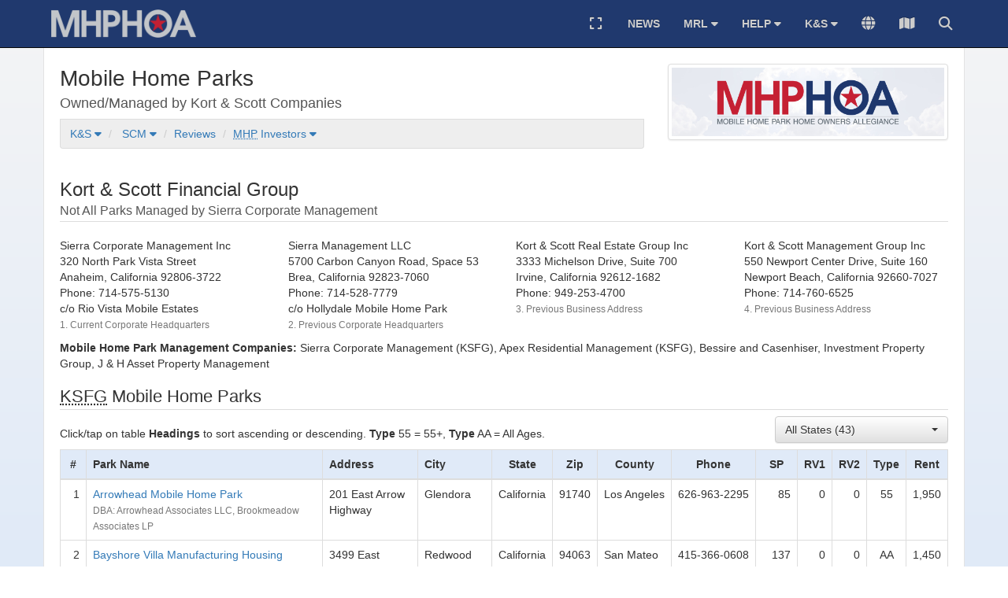

--- FILE ---
content_type: text/html
request_url: https://mhphoa.com/scm/
body_size: 14626
content:
<!DOCTYPE html>
<html lang="en">

<head prefix="og: http://ogp.me/ns#">

<meta charset="UTF-8">
<meta name="viewport" content="width=device-width, initial-scale=1">
<meta name="robots" content="noarchive">

<title>Mobile Home Parks Managed by Sierra Corporate Management</title>
<meta name="description" content="Table of Mobile Home Parks Managed by Sierra Corporate Management (SCM) and owned by Kort &amp; Scott (KS) Companies.">

<link href="https://mhphoa.com/css/bootstrap.min.css" rel="stylesheet" type="text/css">
<link href="https://mhphoa.com/css/bootstrap-theme.min.css" rel="stylesheet" type="text/css">
<link href="https://mhphoa.com/css/styles.css" rel="stylesheet" type="text/css">
<link href="https://mhphoa.com/css/jquery-ui.min.css" rel="stylesheet" type="text/css">
<link href="https://mhphoa.com/js/tablesorter/css/theme.default-mhphoa.css" rel="stylesheet" type="text/css">

<link rel="shortcut icon" href="/images/favicon/favicon.ico">
<link rel="icon" type="image/png" href="/images/favicon/favicon-96x96.png" sizes="96x96">
<link rel="icon" type="image/svg+xml" href="/images/favicon/favicon.svg">
<link rel="apple-touch-icon" sizes="180x180" href="/images/favicon/apple-touch-icon.png">
<meta name="apple-mobile-web-app-title" content="MHPHOA">
<link rel="manifest" href="/images/favicon/site.webmanifest">

<meta property="og:image" content="https://mhphoa.com/images/logos/mhphoa-1200x630.png">
<meta property="og:image:type" content="image/png">
<meta property="og:image:width" content="1200">
<meta property="og:image:height" content="630">
<meta property="og:image:alt" content="MHPHOA">
<meta property="og:site_name" content="Mobile Home Park Home Owners Allegiance">

<script type="application/ld+json">
{
"@context": "https://schema.org",
"@type": "WebSite",
"name": "Mobile Home Park Home Owners Allegiance",
"alternateName": "MHPHOA",
"url": "https://mhphoa.com/"
}
</script>

<script async src="https://www.googletagmanager.com/gtag/js?id=G-LPPDMEHEXK"></script>
<script>
window.dataLayer = window.dataLayer || [];
function gtag(){dataLayer.push(arguments);}
gtag('js', new Date());
gtag('config', 'G-LPPDMEHEXK');
</script>

</head>

<body>

<div id="skiptocontent"><a href="#MainContent">Skip to Main Content</a></div>

<nav class="navbar navbar-inverse navbar-fixed-top">
    <div class="container">
        <div class="navbar-header">
            <button type="button" class="navbar-toggle" data-toggle="collapse" data-target="#bs-example-navbar-collapse-1">
                <strong class="text-uppercase" style="color:#C3C6C8;">Menu</strong>
                <span class="pull-left margin-right-5">
                    <span class="icon-bar"></span>
                    <span class="icon-bar"></span>
                    <span class="icon-bar"></span>
                </span>
            </button>
            <a class="navbar-brand" href="https://mhphoa.com/">
                <img class="img-hover" src="https://mhphoa.com/images/mhphoa-gray.png" alt="Logo: MHPHOA">
            </a>
        </div>
        <div class="collapse navbar-collapse" id="bs-example-navbar-collapse-1">
            <ul class="nav navbar-nav navbar-right">
                <li class="visible-lg visible-md">
                    <a href="#" data-placement="bottom" title="Expand/Collapse">
                        <i class="fa fa-fw fa-lg fa-expand" id="contentshrinkexpand" aria-hidden="true"><span class="sr-only">Expand</span></i>
                        <i class="fa fa-fw fa-lg fa-compress" aria-hidden="true" style="display:none;"><span class="sr-only">Collapse</span></i>
                    </a>
                </li>
                <li><a class="text-uppercase" href="https://mhphoa.com/news/"><strong>News</strong></a></li>
                <li class="dropdown">
                    <a href="#" class="dropdown-toggle" data-toggle="dropdown"><strong>MRL</strong> <i class="fa fa-caret-down"></i></a>
                    <ol class="dropdown-menu">
                        <li><a href="https://mhphoa.com/mrl/">1. CA Mobilehome Residency Law</a></li>
                        <li><a href="https://mhphoa.com/mrl/html">2. 2026 CA MRL Online<br>
                        <small>Mobilehome Residency Law</small></a></li>
                        <li><a href="https://mhphoa.com/mrl/rv">3. 2026 CA RVPOL Online<br>
                        <small>Recreational Vehicle Park Occupancy Law</small></a></li>
                        <li><a href="https://mhphoa.com/mrl/faqs">4. 2026 CA MRL FAQs Online</a></li>
                        <li><a href="https://mhphoa.com/mrl/docs/">5. 1973-2026 California MRL History</a></li>
                        <li><a href="https://mhphoa.com/mrl/updates">6. 2018-2026 California MRL Updates</a></li>
                    </ol>
                </li>
                <li class="dropdown">
                    <a href="#" class="dropdown-toggle text-uppercase" data-toggle="dropdown"><strong>Help</strong> <i class="fa fa-caret-down"></i></a>
                    <ol class="dropdown-menu">
                        <li><a href="https://mhphoa.com/legal/help">1. CA Legal Help for Mobile Home Owners</a></li>
                        <li><a href="https://mhphoa.com/resources/">2. CA Groups and Associations</a></li>
                        <li><a href="https://mhphoa.com/ca/roc/">3. CA Resident Owned Communities <small>(176)</small></a></li>
                        <li><a href="https://mhphoa.com/ca/rso/">4. CA Space Rent Stabilization Ordinances <small>(106)</small></a></li>
                        <li><a href="https://mhphoa.com/calculator/">5. CA MHP Space Rent Calculator</a></li>
                        <li><a href="https://mhphoa.com/tips/">6. CA Mobile Home Owner Tips</a></li>
                        <li><a href="https://mhphoa.com/ca/mhp/statistics">7. CA Mobile Home Park Statistics</a></li>
                        <li><a href="https://mhphoa.com/ca/mhp/sales">8. CA Mobile Home Parks for Sale</a></li>
                        <li><a href="https://mhphoa.com/glossary/">9. MHPHOA Glossary of Terms</a></li>
                        <li><a href="https://mhphoa.com/investors/">10. Manufactured Home Community Owners <small>(161)</small></a></li>
                    </ol>
                </li>
                <li class="dropdown">
                    <a href="#" class="dropdown-toggle" data-toggle="dropdown" title="Kort &amp; Scott"><strong>K&amp;S</strong> <i class="fa fa-caret-down"></i></a>
                    <ol class="dropdown-menu">
                        <li><a href="https://mhphoa.com/ks/parks">1. Kort &amp; Scott Mobile Home Parks<br>
                        <small>* Managed by Sierra Corporate Management</small></a></li>
                        <li><a href="https://mhphoa.com/ks/">2. Kort &amp; Scott Financial Group (KSFG)<br>
                        <small>DBA Dissolution 2020-05-27</small></a></li>
                        <li><a href="https://mhphoa.com/ks/dba">3. Kort &amp; Scott Companies (223)</a></li>
                    </ol>
                </li>
                <li class="dropdown">
                    <a href="#" class="dropdown-toggle text-uppercase" data-toggle="dropdown" data-container="body" data-placement="bottom" title="Google Translate" aria-label="Google Translate"><i class="fa fa-lg fa-globe"><span class="sr-only">Translate</span></i></a>
                    <ul class="dropdown-menu">
                        <li>
                            <div id="google_translate_element"></div>
                            <link rel="preload" href="https://translate.google.com/translate_a/element.js?cb=googleTranslateElementInit" as="script">
                            <script>
                                function googleTranslateElementInit() {
                                new google.translate.TranslateElement({pageLanguage: 'en', includedLanguages: 'es,tl,vi,zh-CN,zh-TW', layout: google.translate.TranslateElement.InlineLayout.SIMPLE, gaTrack: true, gaId: 'UA-69787226-1'}, 'google_translate_element');}
                            </script>
                            <script src="https://translate.google.com/translate_a/element.js?cb=googleTranslateElementInit"></script>
                        </li>
                    </ul>
                </li>
                <li><a href="https://mhphoa.com/sitemap" data-container="body" data-toggle="tooltip" data-placement="bottom" title="Sitemap" aria-label="Sitemap"><i class="fa fa-lg fa-map"><span class="sr-only">Sitemap</span></i></a></li>
                <li class="dropdown">
                    <a href="#" class="dropdown-toggle" data-toggle="dropdown"><i class="fa fa-lg fa-search"><span class="sr-only">Search</span></i></a>
                    <ol class="dropdown-menu">
                        <li><a href="https://mhphoa.com/search/">Search <abbr title="Mobile Home Park Home Owners Allegiance">MHPHOA</abbr></a></li>
                        <li><a href="https://cahcd.my.site.com/s/mobilehomeparksearch" target="_blank">Search <abbr title="California Department of Housing and Community Development">HCD</abbr><br>
                        <small>CA Mobile Home Parks</small></a></li>
                        <li><a href="https://bizfileonline.sos.ca.gov/search/business" target="_blank">Search <abbr title="Secretary of State">SOS</abbr><br>
                        <small>CA Business Search</small></a></li>
                    </ol>
                </li>
            </ul>
        </div>
    </div>
</nav>

<div class="container content" id="MainContent">

    <div class="row">
        <div class="col-md-8">
            <h1 class="page-header">Mobile Home Parks<br>
            <small>Owned/Managed by Kort &amp; Scott Companies</small></h1>
            <ol class="breadcrumb hidden-print">
                <li class="dropdown">
                    <a href="#" class="dropdown-toggle" data-toggle="dropdown" title="Kort & Scott">K&amp;S <i class="fa fa-caret-down"></i></a>
                    <ul class="dropdown-menu">
                        <li><a href="https://mhphoa.com/ks/parks">1. Kort &amp; Scott Mobile Home Parks &ndash; List<br>
                        <small>* Managed by Sierra Corporate Management</small></a></li>
                        <li><a href="https://mhphoa.com/investors/kort-and-scott">2. Kort &amp; Scott Mobile Home Parks &ndash; Table</a></li>
                        <li><a href="https://mhphoa.com/ks/">3. Kort &amp; Scott Financial Group<br>
                        <small>DBA Dissolution 2020-05-27</small></a></li>
                        <li><a href="https://mhphoa.com/ks/dba">4. Kort &amp; Scott Companies (223)</a></li>
                        <li><a href="https://mhphoa.com/ks/bm">5. Kort &amp; Scott Business Model</a></li>
                        <li><a href="https://mhphoa.com/ks/lawsuits/">6. Kort &amp; Scott Lawsuits</a></li>
                        <li><a href="https://mhphoa.com/ks/lawsuits/breach">7. Perpetual Breach of Contract</a></li>
                        <li><a href="https://mhphoa.com/ks/money">8. Follow the Money $829.8MM+</a></li>
                        <li><a href="https://mhphoa.com/ks/10101">9. Where Do K&amp;S Profits Go?</a></li>
                        <li><a href="https://mhphoa.com/ca/rent/">10. K&amp;S Space Rent Comparisons</a></li>
                    </ul>
                </li>
                <li class="dropdown">
                    <a href="#" class="dropdown-toggle" data-toggle="dropdown" title="Sierra Corporate Management">SCM <i class="fa fa-caret-down"></i></a>
                    <ul class="dropdown-menu">
                        <li><a href="https://mhphoa.com/scm/lease">1. Long-Term Lease Agreements</a></li>
                        <li><a href="https://mhphoa.com/scm/360">2. 3/60 Termination of Tenancy</a></li>
                        <li><a href="https://mhphoa.com/scm/title">4. Non-Receipt of Mobile Home Title</a></li>
                        <li><a href="https://mhphoa.com/scm/deposit">5. Security Deposit Refund</a></li>
                        <li><a href="https://mhphoa.com/scm/reviews">6. SCM/K&amp;S Complaints and Reviews</a></li>
                        <li><a href="https://mhphoa.com/scm/sell">7. Live in a K&amp;S Mobile Home Park?</a></li>
                        <li><a href="https://mhphoa.com/ca/complaints/">8. File a Complaint Against SCM</a></li>
                        <li><a href="https://mhphoa.com/scm/utilities">9. SCM/K&amp;S Utilities Overbilling</a></li>
                    </ul>
                </li>
                <li><a href="https://mhphoa.com/scm/reviews">Reviews</a></li>
                <li class="dropdown"><a class="dropdown-toggle" data-toggle="dropdown" href="#"><abbr title="Mobile Home Park">MHP</abbr> Investors <i class="fa fa-caret-down"></i></a>
                    <ul class="dropdown-menu" style="max-height:426px;overflow-x:hidden;">
                        <li><a href="https://mhphoa.com/investors/">A-Z Listing of <abbr title="Manufactured Home Community">MHC</abbr> Investors</a></li>
                        <li class="divider"></li>
                        <li><a href="https://mhphoa.com/investors/bessire-and-casenhiser">Bessire and Casenhiser</a></li>
                        <li><a href="https://mhphoa.com/investors/equity-lifestyle-properties">Equity LifeStyle Properties</a></li>
                        <li><a href="https://mhphoa.com/investors/fischer-investment-group">Fischer Investment Group</a></li>
                        <li><a href="https://mhphoa.com/investors/harmony-communities">Harmony Communities</a></li>
                        <li><a href="https://mhphoa.com/investors/hometown-america">Hometown America</a></li>
                        <li><a href="https://mhphoa.com/investors/hurst-and-son">Hurst &amp; Son</a></li>
                        <li><a href="https://mhphoa.com/investors/inspire-communities">Inspire Communities</a></li>
                        <li><a href="https://mhphoa.com/investors/investment-property-group">Investment Property Group</a></li>
                        <li><a href="https://mhphoa.com/investors/j-and-h-asset-property-management">J &amp; H Asset Property Management</a></li>
                        <li><a href="https://mhphoa.com/investors/kort-and-scott">Kort &amp; Scott<br>
                        <small>Sierra Corporate Management</small></a></li>
                        <li><a href="https://mhphoa.com/investors/les-frame-management">Les Frame Enterprises<br>
                        <small>Les Frame Management</small></a></li>
                        <li><a href="https://mhphoa.com/investors/martinez-and-associates">Martinez &amp; Associates</a></li>
                        <li><a href="https://mhphoa.com/investors/monolith-properties">Monolith Properties</a></li>
                        <li><a href="https://mhphoa.com/investors/monte-christo-communities">Monte Christo Communities</a></li>
                        <li><a href="https://mhphoa.com/investors/nijjar">PAMA Management</a></li>
                        <li><a href="https://mhphoa.com/investors/star-management">Star Management<br>
                        <small>Pacific Current Partners</small></a></li>
                        <li><a href="https://mhphoa.com/investors/storz-management-company">Storz Management Company</a></li>
                        <li><a href="https://mhphoa.com/investors/sun-communities">Sun Communities</a></li>
                        <li><a href="https://mhphoa.com/investors/the-boavida-group">The BoaVida Group<br>
                        <small>Cascade Corporate Management</small></a></li>
                        <li><a href="https://mhphoa.com/investors/three-pillar-communities">Three Pillar Communities<br>
                        <small>WGP Property Management</small></a></li>
                        <li class="divider"></li>
                        <li><a href="https://mhphoa.com/investors/ppp">Investor <abbr title="Paycheck Protection Program">PPP</abbr> Loans Approved</a></li>
                    </ul>
                </li>
            </ol>
        </div>
        <div class="col-md-4 margin-top-20">
            <div class="row hidden-sm hidden-xs">
                <div class="col-lg-12">
                    <img class="img-responsive img-thumbnail" src="https://mhphoa.com/images/mhphoa-1200x300.png" alt="Logo: Mobile Home Park Home Owners Allegiance">
                </div>
            </div>
        </div>
    </div>

    <div class="row">
        <div class="col-lg-12">
            <h2 class="page-header">Kort &amp; Scott Financial Group<br>
            <small>Not All Parks Managed by Sierra Corporate Management</small></h2>
            <div class="row">
                <div class="col-lg-3 col-md-6 col-sm-6">
                    <p><span title="C2371910">Sierra Corporate Management Inc</span><br>
                    320 North Park Vista Street<br>
                    Anaheim, California 92806-3722<br>
                    Phone: 714-575-5130<br>
                    c/o Rio Vista Mobile Estates<br>
                    <small class="text-muted">1. Current Corporate Headquarters</small></p>
                </div>
                <div class="col-lg-3 col-md-6 col-sm-6">
                    <p><span title="199501310001">Sierra Management LLC</span><br>
                    5700 Carbon Canyon Road, Space 53<br>
                    Brea, California 92823-7060<br>
                    Phone: 714-528-7779<br>
                    c/o Hollydale Mobile Home Park<br>
                    <small class="text-muted">2. Previous Corporate Headquarters</small></p>
                </div>
                <div class="col-lg-3 col-md-6 col-sm-6">
                    <p><span title="C1879542">Kort &amp; Scott Real Estate Group Inc</span><br>
                    3333 Michelson Drive, Suite 700<br>
                    Irvine, California 92612-1682<br>
                    Phone: 949-253-4700<br>
                    <small class="text-muted">3. Previous Business Address</small></p>
                </div>
                <div class="col-lg-3 col-md-6 col-sm-6">
                    <p><span title="C1883853">Kort &amp; Scott Management Group Inc</span><br>
                    550 Newport Center Drive, Suite 160<br>
                    Newport Beach, California 92660-7027<br>
                    Phone: 714-760-6525<br>
                    <small class="text-muted">4. Previous Business Address</small></p>
                </div>
            </div>
            <p><strong>Mobile Home Park Management Companies:</strong> Sierra Corporate Management (KSFG), Apex Residential Management (KSFG), Bessire and Casenhiser, Investment Property Group, J &amp; H Asset Property Management</p>
            <h3 class="page-header"><abbr title="Kort & Scott Financial Group">KSFG</abbr> Mobile Home Parks</h3>
            <div class="pull-right" style="margin-top:-12px;">
                <label for="selectState">
                    <select class="selectpicker show-tick" id="selectState">
                        <option value="">All States (43)</option>
                            <option value="California">California (39)</option>
                            <option value="Colorado">Colorado (2)</option>
                            <option value="New Mexico">New Mexico (2)</option>
                            
                    </select>
                </label>
            </div>
            <p>Click/tap on table <strong>Headings</strong> to sort ascending or descending. <b>Type</b> 55 = 55+, <b>Type</b> AA = All Ages.</p>
            <div class="table-responsive">
                <table id="tblMHPList" class="table table-hover table-bordered tablesorter">
                    <thead class="bg-info">
                        <tr>
                            <th class="text-center">#</th>
                            <th class="text-left">Park Name</th>
                            <th class="text-left">Address</th>
                            <th class="text-left">City</th>
                            <th class="text-center">State</th>
                            <th class="text-center">Zip</th>
                            <th class="text-center">County</th>
                            <th class="text-center">Phone</th>
                            <th class="text-center" title="Spaces">SP</th>
                            <th class="text-center" title="RV Lots With Drains">RV1</th>
                            <th class="text-center" title="RV Lots Without Drains">RV2</th>
                            <th class="text-center" title="All Ages or 55+">Type</th>
                            <th class="text-center">Rent</th>
                        </tr>
                    </thead>
                    <tbody class="tbody-serial" itemscope itemtype="https://schema.org/RVPark">
                        
                        <tr itemprop="address" itemscope itemtype="https://schema.org/PostalAddress">
                            <td class="text-right"></td>
                            <td class="text-left"><a href="https://mhphoa.com/ca/glendora/arrowhead-mobile-home-park"><span itemprop="name">Arrowhead Mobile Home Park</span></a><br>
                            <small class="text-muted">DBA: Arrowhead Associates LLC, Brookmeadow Associates LP</small></td>
                            <td class="text-left" itemprop="streetAddress">201 East Arrow Highway</td>
                            <td class="text-left" itemprop="addressLocality">Glendora</td>
                            <td class="text-left state" itemprop="addressRegion">California</td>
                            <td class="text-center" itemprop="postalCode">91740</td>
                            <td class="text-left">Los Angeles</td>
                            <td class="text-center text-nowrap" itemprop="telephone">626-963-2295</td>
                            <td class="text-right spaces">85</td>
                            <td class="text-right RV1">0</td>
                            <td class="text-right RV2">0</td>
                            <td class="text-center">55</td>
                            <td class="text-right">1,950</td>
                        </tr>
                        
                        <tr itemprop="address" itemscope itemtype="https://schema.org/PostalAddress">
                            <td class="text-right"></td>
                            <td class="text-left"><a href="https://mhphoa.com/ca/redwood-city/bayshore-villa-manufactured-housing-community"><span itemprop="name">Bayshore Villa Manufacturing Housing Community</span></a><br>
                            <small class="text-muted">DBA: Redwood City Associates, Trailer Rancho Associates LP</small></td>
                            <td class="text-left" itemprop="streetAddress">3499 East Bayshore Road</td>
                            <td class="text-left" itemprop="addressLocality">Redwood City</td>
                            <td class="text-left state" itemprop="addressRegion">California</td>
                            <td class="text-center" itemprop="postalCode">94063</td>
                            <td class="text-left">San Mateo</td>
                            <td class="text-center text-nowrap" itemprop="telephone">415-366-0608</td>
                            <td class="text-right spaces">137</td>
                            <td class="text-right RV1">0</td>
                            <td class="text-right RV2">0</td>
                            <td class="text-center">AA</td>
                            <td class="text-right">1,450</td>
                        </tr>
                        
                        <tr itemprop="address" itemscope itemtype="https://schema.org/PostalAddress">
                            <td class="text-right"></td>
                            <td class="text-left"><a href="https://mhphoa.com/ca/sylmar/blue-star-mobile-home-park"><span itemprop="name">Blue Star Mobile Home Park</span></a><br>
                            <small class="text-muted">DBA: Blue Star GP LLC, Blue Star MHP Associates LP</small></td>
                            <td class="text-left" itemprop="streetAddress">12401 Filmore Street</td>
                            <td class="text-left" itemprop="addressLocality">Sylmar</td>
                            <td class="text-left state" itemprop="addressRegion">California</td>
                            <td class="text-center" itemprop="postalCode">91342</td>
                            <td class="text-left">Los Angeles</td>
                            <td class="text-center text-nowrap" itemprop="telephone">818-896-7100</td>
                            <td class="text-right spaces">186</td>
                            <td class="text-right RV1">0</td>
                            <td class="text-right RV2">0</td>
                            <td class="text-center">AA</td>
                            <td class="text-right">1,900</td>
                        </tr>
                        
                        <tr itemprop="address" itemscope itemtype="https://schema.org/PostalAddress">
                            <td class="text-right"></td>
                            <td class="text-left"><a href="https://mhphoa.com/ca/sacramento/briarwood-mobile-home-park"><span itemprop="name">Briarwood Mobile Home Park</span></a><br>
                            <small class="text-muted">DBA: Briarwood Associates LP, Briarwood GP LLC</small></td>
                            <td class="text-left" itemprop="streetAddress">2950 Routier Road</td>
                            <td class="text-left" itemprop="addressLocality">Sacramento</td>
                            <td class="text-left state" itemprop="addressRegion">California</td>
                            <td class="text-center" itemprop="postalCode">95827</td>
                            <td class="text-left">Sacramento</td>
                            <td class="text-center text-nowrap" itemprop="telephone">916-362-5722</td>
                            <td class="text-right spaces">105</td>
                            <td class="text-right RV1">0</td>
                            <td class="text-right RV2">0</td>
                            <td class="text-center">AA</td>
                            <td class="text-right">1,050</td>
                        </tr>
                        
                        <tr itemprop="address" itemscope itemtype="https://schema.org/PostalAddress">
                            <td class="text-right"></td>
                            <td class="text-left"><a href="https://mhphoa.com/ca/carson/carson-gardens-trailer-lodge"><span itemprop="name">Carson Gardens Trailer Lodge</span></a><br>
                            <small class="text-muted">DBA: Carson GP LLC, Carson MHP Associates LP</small></td>
                            <td class="text-left" itemprop="streetAddress">437 West Carson Street</td>
                            <td class="text-left" itemprop="addressLocality">Carson</td>
                            <td class="text-left state" itemprop="addressRegion">California</td>
                            <td class="text-center" itemprop="postalCode">90745</td>
                            <td class="text-left">Los Angeles</td>
                            <td class="text-center text-nowrap" itemprop="telephone">310-328-0600</td>
                            <td class="text-right spaces">97</td>
                            <td class="text-right RV1">0</td>
                            <td class="text-right RV2">0</td>
                            <td class="text-center">AA</td>
                            <td class="text-right">553</td>
                        </tr>
                        
                        <tr itemprop="address" itemscope itemtype="https://schema.org/PostalAddress">
                            <td class="text-right"></td>
                            <td class="text-left"><a href="https://mhphoa.com/co/thornton/chaparral-village"><span itemprop="name">Chaparral Village</span></a><br>
                            <small class="text-muted">DBA: Chaparral Village Associates LLC</small></td>
                            <td class="text-left" itemprop="streetAddress">3180 East 88th Avenue</td>
                            <td class="text-left" itemprop="addressLocality">Thornton</td>
                            <td class="text-left state" itemprop="addressRegion">Colorado</td>
                            <td class="text-center" itemprop="postalCode">80229</td>
                            <td class="text-left">Adams</td>
                            <td class="text-center text-nowrap" itemprop="telephone">303-287-1265</td>
                            <td class="text-right spaces">110</td>
                            <td class="text-right RV1">0</td>
                            <td class="text-right RV2">0</td>
                            <td class="text-center">AA</td>
                            <td class="text-right"></td>
                        </tr>
                        
                        <tr itemprop="address" itemscope itemtype="https://schema.org/PostalAddress">
                            <td class="text-right"></td>
                            <td class="text-left"><a href="https://mhphoa.com/ca/santa-ana/continental-manufactured-home-community"><span itemprop="name">Continental Manufactured Home Community</span></a><br>
                            <small class="text-muted">DBA: Continental MHP Associates LP</small></td>
                            <td class="text-left" itemprop="streetAddress">2804 West First Street</td>
                            <td class="text-left" itemprop="addressLocality">Santa Ana</td>
                            <td class="text-left state" itemprop="addressRegion">California</td>
                            <td class="text-center" itemprop="postalCode">92703</td>
                            <td class="text-left">Orange</td>
                            <td class="text-center text-nowrap" itemprop="telephone">714-543-3464</td>
                            <td class="text-right spaces">256</td>
                            <td class="text-right RV1">10</td>
                            <td class="text-right RV2">0</td>
                            <td class="text-center">AA</td>
                            <td class="text-right">2,400</td>
                        </tr>
                        
                        <tr itemprop="address" itemscope itemtype="https://schema.org/PostalAddress">
                            <td class="text-right"></td>
                            <td class="text-left"><a href="https://mhphoa.com/ca/corona/corona-la-linda-mobile-home-park"><span itemprop="name">Corona La Linda Mobile Home Park</span></a><br>
                            <small class="text-muted">DBA: Corona La Linda Associates LP, Corona La Linda GP LLC</small></td>
                            <td class="text-left" itemprop="streetAddress">777 South Temescal Street</td>
                            <td class="text-left" itemprop="addressLocality">Corona</td>
                            <td class="text-left state" itemprop="addressRegion">California</td>
                            <td class="text-center" itemprop="postalCode">92879</td>
                            <td class="text-left">Riverside</td>
                            <td class="text-center text-nowrap" itemprop="telephone">951-734-1094</td>
                            <td class="text-right spaces">132</td>
                            <td class="text-right RV1">0</td>
                            <td class="text-right RV2">0</td>
                            <td class="text-center">AA</td>
                            <td class="text-right">1,600</td>
                        </tr>
                        
                        <tr itemprop="address" itemscope itemtype="https://schema.org/PostalAddress">
                            <td class="text-right"></td>
                            <td class="text-left"><a href="https://mhphoa.com/ca/corona/corona-west-mobile-home-estates"><span itemprop="name">Corona West Mobile Home Estates</span></a><br>
                            <small class="text-muted">DBA: Corona West Associates LP, Corona West GP Corp</small></td>
                            <td class="text-left" itemprop="streetAddress">995 Pomona Road</td>
                            <td class="text-left" itemprop="addressLocality">Corona</td>
                            <td class="text-left state" itemprop="addressRegion">California</td>
                            <td class="text-center" itemprop="postalCode">92882</td>
                            <td class="text-left">Riverside</td>
                            <td class="text-center text-nowrap" itemprop="telephone">951-737-7979</td>
                            <td class="text-right spaces">101</td>
                            <td class="text-right RV1">0</td>
                            <td class="text-right RV2">0</td>
                            <td class="text-center">AA</td>
                            <td class="text-right">1,900</td>
                        </tr>
                        
                        <tr itemprop="address" itemscope itemtype="https://schema.org/PostalAddress">
                            <td class="text-right"></td>
                            <td class="text-left"><a href="https://mhphoa.com/nm/santa-fe/cottonwood-village-mobile-home-park"><span itemprop="name">Cottonwood Village Mobile Home Park</span></a></td>
                            <td class="text-left" itemprop="streetAddress">6441 Cypress</td>
                            <td class="text-left" itemprop="addressLocality">Santa Fe</td>
                            <td class="text-left state" itemprop="addressRegion">New Mexico</td>
                            <td class="text-center" itemprop="postalCode">87507</td>
                            <td class="text-left">Santa Fe</td>
                            <td class="text-center text-nowrap" itemprop="telephone">505-471-4663</td>
                            <td class="text-right spaces">461</td>
                            <td class="text-right RV1">0</td>
                            <td class="text-right RV2">0</td>
                            <td class="text-center">AA</td>
                            <td class="text-right"></td>
                        </tr>
                        
                        <tr itemprop="address" itemscope itemtype="https://schema.org/PostalAddress">
                            <td class="text-right"></td>
                            <td class="text-left"><a href="https://mhphoa.com/ca/brea/crestmont-mobile-estates"><span itemprop="name">Crestmont Mobile Estates</span></a><br>
                            <small class="text-muted">DBA: Crestmont Lowertier Associates LP, Crestmont Uppertier Associates LP</small></td>
                            <td class="text-left" itemprop="streetAddress">1051 Site Dr</td>
                            <td class="text-left" itemprop="addressLocality">Brea</td>
                            <td class="text-left state" itemprop="addressRegion">California</td>
                            <td class="text-center" itemprop="postalCode">92821</td>
                            <td class="text-left">Orange</td>
                            <td class="text-center text-nowrap" itemprop="telephone">714-529-4131</td>
                            <td class="text-right spaces">289</td>
                            <td class="text-right RV1">0</td>
                            <td class="text-right RV2">0</td>
                            <td class="text-center">AA</td>
                            <td class="text-right">2,200</td>
                        </tr>
                        
                        <tr itemprop="address" itemscope itemtype="https://schema.org/PostalAddress">
                            <td class="text-right"></td>
                            <td class="text-left"><a href="https://mhphoa.com/ca/fountain-valley/fountain-valley-estates"><span itemprop="name">Fountain Valley Estates</span></a><br>
                            <small class="text-muted">DBA: Fountain Valley MHP Associates LP, Fountain Valley MHP, 9320 Talbert Associates LLC</small></td>
                            <td class="text-left" itemprop="streetAddress">9320 Talbert Avenue</td>
                            <td class="text-left" itemprop="addressLocality">Fountain Valley</td>
                            <td class="text-left state" itemprop="addressRegion">California</td>
                            <td class="text-center" itemprop="postalCode">92708</td>
                            <td class="text-left">Orange</td>
                            <td class="text-center text-nowrap" itemprop="telephone">714-962-2112</td>
                            <td class="text-right spaces">193</td>
                            <td class="text-right RV1">0</td>
                            <td class="text-right RV2">0</td>
                            <td class="text-center">AA</td>
                            <td class="text-right">2,700</td>
                        </tr>
                        
                        <tr itemprop="address" itemscope itemtype="https://schema.org/PostalAddress">
                            <td class="text-right"></td>
                            <td class="text-left"><a href="https://mhphoa.com/ca/glendora/glenair-mobile-home-park"><span itemprop="name">Glenair Mobile Home Park</span></a><br>
                            <small class="text-muted">DBA: Glenair Mobile Home Park LLC, Stephanie Scott Residence Trust</small></td>
                            <td class="text-left" itemprop="streetAddress">1700 South Glendora Avenue</td>
                            <td class="text-left" itemprop="addressLocality">Glendora</td>
                            <td class="text-left state" itemprop="addressRegion">California</td>
                            <td class="text-center" itemprop="postalCode">91740</td>
                            <td class="text-left">Los Angeles</td>
                            <td class="text-center text-nowrap" itemprop="telephone">626-963-1015</td>
                            <td class="text-right spaces">50</td>
                            <td class="text-right RV1">0</td>
                            <td class="text-right RV2">0</td>
                            <td class="text-center">AA</td>
                            <td class="text-right">1,650</td>
                        </tr>
                        
                        <tr itemprop="address" itemscope itemtype="https://schema.org/PostalAddress">
                            <td class="text-right"></td>
                            <td class="text-left"><a href="https://mhphoa.com/ca/canyon-country/granada-villa-mobile-home-park"><span itemprop="name">Granada Villa Mobile Home Park</span></a><br>
                            <small class="text-muted">DBA: Granada Villa GP Corp, Granada Villa LP</small></td>
                            <td class="text-left" itemprop="streetAddress">18540 Soledad Canyon Road</td>
                            <td class="text-left" itemprop="addressLocality">Canyon Country</td>
                            <td class="text-left state" itemprop="addressRegion">California</td>
                            <td class="text-center" itemprop="postalCode">91351</td>
                            <td class="text-left">Los Angeles</td>
                            <td class="text-center text-nowrap" itemprop="telephone">661-252-3515</td>
                            <td class="text-right spaces">179</td>
                            <td class="text-right RV1">0</td>
                            <td class="text-right RV2">0</td>
                            <td class="text-center">AA</td>
                            <td class="text-right">2,050</td>
                        </tr>
                        
                        <tr itemprop="address" itemscope itemtype="https://schema.org/PostalAddress">
                            <td class="text-right"></td>
                            <td class="text-left"><a href="https://mhphoa.com/ca/el-cajon/greenfield-mobile-home-estates"><span itemprop="name">Greenfield Mobile Home Estates</span></a><br>
                            <small class="text-muted">DBA: Greenfield MHP Associates LP, Mobilehome Equities Inc, Tustin Ranch Partners Inc</small></td>
                            <td class="text-left" itemprop="streetAddress">400 Greenfield Drive</td>
                            <td class="text-left" itemprop="addressLocality">El Cajon</td>
                            <td class="text-left state" itemprop="addressRegion">California</td>
                            <td class="text-center" itemprop="postalCode">92021</td>
                            <td class="text-left">San Diego</td>
                            <td class="text-center text-nowrap" itemprop="telephone">619-444-7752</td>
                            <td class="text-right spaces">167</td>
                            <td class="text-right RV1">0</td>
                            <td class="text-right RV2">0</td>
                            <td class="text-center">AA</td>
                            <td class="text-right">1,950</td>
                        </tr>
                        
                        <tr itemprop="address" itemscope itemtype="https://schema.org/PostalAddress">
                            <td class="text-right"></td>
                            <td class="text-left"><a href="https://mhphoa.com/ca/brea/hollydale-mobile-home-park"><span itemprop="name">Hollydale Mobile Home Park</span></a><br>
                            <small class="text-muted">DBA: Hollydale Lowertier/Partner LP, Hollydale Uppertier/Operating LP</small></td>
                            <td class="text-left" itemprop="streetAddress">5700 Carbon Canyon Road</td>
                            <td class="text-left" itemprop="addressLocality">Brea</td>
                            <td class="text-left state" itemprop="addressRegion">California</td>
                            <td class="text-center" itemprop="postalCode">92823</td>
                            <td class="text-left">Orange</td>
                            <td class="text-center text-nowrap" itemprop="telephone">714-528-7779</td>
                            <td class="text-right spaces">134</td>
                            <td class="text-right RV1">0</td>
                            <td class="text-right RV2">0</td>
                            <td class="text-center">AA</td>
                            <td class="text-right">2,225</td>
                        </tr>
                        
                        <tr itemprop="address" itemscope itemtype="https://schema.org/PostalAddress">
                            <td class="text-right"></td>
                            <td class="text-left"><a href="https://mhphoa.com/ca/torrance/knolls-lodge-mobile-home-park"><span itemprop="name">Knolls Lodge Mobile Home Park</span></a><br>
                            <small class="text-muted">DBA: Knolls Lodge GP Corp, Knolls Lodge LP</small></td>
                            <td class="text-left" itemprop="streetAddress">23701 South Western Avenue</td>
                            <td class="text-left" itemprop="addressLocality">Torrance</td>
                            <td class="text-left state" itemprop="addressRegion">California</td>
                            <td class="text-center" itemprop="postalCode">90501</td>
                            <td class="text-left">Los Angeles</td>
                            <td class="text-center text-nowrap" itemprop="telephone">310-326-1000</td>
                            <td class="text-right spaces">257</td>
                            <td class="text-right RV1">0</td>
                            <td class="text-right RV2">0</td>
                            <td class="text-center">AA</td>
                            <td class="text-right">2,100</td>
                        </tr>
                        
                        <tr itemprop="address" itemscope itemtype="https://schema.org/PostalAddress">
                            <td class="text-right"></td>
                            <td class="text-left"><a href="https://mhphoa.com/ca/torrance/knolls-manor"><span itemprop="name">Knolls Manor</span></a><br>
                            <small class="text-muted">DBA: Knolls Lodge GP Corp, Knolls Lodge LP</small></td>
                            <td class="text-left" itemprop="streetAddress">24200 Walnut Street</td>
                            <td class="text-left" itemprop="addressLocality">Torrance</td>
                            <td class="text-left state" itemprop="addressRegion">California</td>
                            <td class="text-center" itemprop="postalCode">90501</td>
                            <td class="text-left">Los Angeles</td>
                            <td class="text-center text-nowrap" itemprop="telephone">310-326-1000</td>
                            <td class="text-right spaces">73</td>
                            <td class="text-right RV1">0</td>
                            <td class="text-right RV2">0</td>
                            <td class="text-center">AA</td>
                            <td class="text-right">2,200</td>
                        </tr>
                        
                        <tr itemprop="address" itemscope itemtype="https://schema.org/PostalAddress">
                            <td class="text-right"></td>
                            <td class="text-left"><a href="https://mhphoa.com/ca/carson/laco-mobile-home-park"><span itemprop="name">Laco Mobile Home Park</span></a><br>
                            <small class="text-muted">DBA: Carson GP LLC, Carson MHP Associates LP</small></td>
                            <td class="text-left" itemprop="streetAddress">22325 South Main Street</td>
                            <td class="text-left" itemprop="addressLocality">Carson</td>
                            <td class="text-left state" itemprop="addressRegion">California</td>
                            <td class="text-center" itemprop="postalCode">90745</td>
                            <td class="text-left">Los Angeles</td>
                            <td class="text-center text-nowrap" itemprop="telephone">310-835-7313</td>
                            <td class="text-right spaces">94</td>
                            <td class="text-right RV1">0</td>
                            <td class="text-right RV2">0</td>
                            <td class="text-center">AA</td>
                            <td class="text-right">505</td>
                        </tr>
                        
                        <tr itemprop="address" itemscope itemtype="https://schema.org/PostalAddress">
                            <td class="text-right"></td>
                            <td class="text-left"><a href="https://mhphoa.com/ca/north-highlands/lamplighter-sacramento-mobile-home-park"><span itemprop="name">Lamplighter Sacramento Mobile Home Park</span></a><br>
                            <small class="text-muted">DBA: Lamplighter GP LLC, Lamplighter MHP Associates LP</small></td>
                            <td class="text-left" itemprop="streetAddress">5040 Jackson Street</td>
                            <td class="text-left" itemprop="addressLocality">North Highlands</td>
                            <td class="text-left state" itemprop="addressRegion">California</td>
                            <td class="text-center" itemprop="postalCode">95660</td>
                            <td class="text-left">Sacramento</td>
                            <td class="text-center text-nowrap" itemprop="telephone">916-331-7522</td>
                            <td class="text-right spaces">173</td>
                            <td class="text-right RV1">0</td>
                            <td class="text-right RV2">0</td>
                            <td class="text-center">55</td>
                            <td class="text-right">1,050</td>
                        </tr>
                        
                        <tr itemprop="address" itemscope itemtype="https://schema.org/PostalAddress">
                            <td class="text-right"></td>
                            <td class="text-left"><a href="https://mhphoa.com/ca/cypress/lincoln-center-mobile-home-park"><span itemprop="name">Lincoln Center Mobile Home Park</span></a><br>
                            <small class="text-muted">DBA: Lincoln Center GP LLC, Lincoln Center MHP Associates LP, Bendetti Co</small></td>
                            <td class="text-left" itemprop="streetAddress">9080 Bloomfield Avenue</td>
                            <td class="text-left" itemprop="addressLocality">Cypress</td>
                            <td class="text-left state" itemprop="addressRegion">California</td>
                            <td class="text-center" itemprop="postalCode">90630</td>
                            <td class="text-left">Orange</td>
                            <td class="text-center text-nowrap" itemprop="telephone">714-826-6211</td>
                            <td class="text-right spaces">305</td>
                            <td class="text-right RV1">0</td>
                            <td class="text-right RV2">0</td>
                            <td class="text-center">AA</td>
                            <td class="text-right">2,600</td>
                        </tr>
                        
                        <tr itemprop="address" itemscope itemtype="https://schema.org/PostalAddress">
                            <td class="text-right"></td>
                            <td class="text-left"><a href="https://mhphoa.com/ca/covina/mobilaire-estates-mobile-home-park"><span itemprop="name">Mobilaire Estates Mobile Home Park</span></a><br>
                            <small class="text-muted">DBA: Covina Associates GP LLC, Covina MHP Associates LP</small></td>
                            <td class="text-left" itemprop="streetAddress">716 North Grand Avenue</td>
                            <td class="text-left" itemprop="addressLocality">Covina</td>
                            <td class="text-left state" itemprop="addressRegion">California</td>
                            <td class="text-center" itemprop="postalCode">91724</td>
                            <td class="text-left">Los Angeles</td>
                            <td class="text-center text-nowrap" itemprop="telephone">626-331-2717</td>
                            <td class="text-right spaces">103</td>
                            <td class="text-right RV1">0</td>
                            <td class="text-right RV2">0</td>
                            <td class="text-center">AA</td>
                            <td class="text-right">1,650</td>
                        </tr>
                        
                        <tr itemprop="address" itemscope itemtype="https://schema.org/PostalAddress">
                            <td class="text-right"></td>
                            <td class="text-left"><a href="https://mhphoa.com/co/thornton/north-county-village"><span itemprop="name">North County Village</span></a><br>
                            <small class="text-muted">DBA: 9700 Riverdale Associates LLC, MHC Investments Inc, North County Village Associates LLC</small></td>
                            <td class="text-left" itemprop="streetAddress">9700 Riverdale Road</td>
                            <td class="text-left" itemprop="addressLocality">Thornton</td>
                            <td class="text-left state" itemprop="addressRegion">Colorado</td>
                            <td class="text-center" itemprop="postalCode">80229</td>
                            <td class="text-left">Adams</td>
                            <td class="text-center text-nowrap" itemprop="telephone">303-252-4551</td>
                            <td class="text-right spaces">425</td>
                            <td class="text-right RV1">0</td>
                            <td class="text-right RV2">0</td>
                            <td class="text-center">AA</td>
                            <td class="text-right"></td>
                        </tr>
                        
                        <tr itemprop="address" itemscope itemtype="https://schema.org/PostalAddress">
                            <td class="text-right"></td>
                            <td class="text-left"><a href="https://mhphoa.com/ca/san-jose/oak-crest-estates"><span itemprop="name">Oak Crest Estates</span></a><br>
                            <small class="text-muted">DBA: Oak Crest Associates LLC, Oak Crest MHP Associates LP</small></td>
                            <td class="text-left" itemprop="streetAddress">4271 North 1st Street</td>
                            <td class="text-left" itemprop="addressLocality">San Jose</td>
                            <td class="text-left state" itemprop="addressRegion">California</td>
                            <td class="text-center" itemprop="postalCode">95134</td>
                            <td class="text-left">Santa Clara</td>
                            <td class="text-center text-nowrap" itemprop="telephone">408-321-9499</td>
                            <td class="text-right spaces">158</td>
                            <td class="text-right RV1">0</td>
                            <td class="text-right RV2">0</td>
                            <td class="text-center">AA</td>
                            <td class="text-right">1,275</td>
                        </tr>
                        
                        <tr itemprop="address" itemscope itemtype="https://schema.org/PostalAddress">
                            <td class="text-right"></td>
                            <td class="text-left"><a href="https://mhphoa.com/ca/grass-valley/olympia-glade-mobile-estates"><span itemprop="name">Olympia Glade Mobile Estates</span></a><br>
                            <small class="text-muted">DBA: Grass Valley Glade GP LLC, Grass Valley Glade MHP Associates LP</small></td>
                            <td class="text-left" itemprop="streetAddress">918 Pampas Drive</td>
                            <td class="text-left" itemprop="addressLocality">Grass Valley</td>
                            <td class="text-left state" itemprop="addressRegion">California</td>
                            <td class="text-center" itemprop="postalCode">95945</td>
                            <td class="text-left">Nevada</td>
                            <td class="text-center text-nowrap" itemprop="telephone">530-273-2603</td>
                            <td class="text-right spaces">177</td>
                            <td class="text-right RV1">0</td>
                            <td class="text-right RV2">0</td>
                            <td class="text-center">55</td>
                            <td class="text-right">1,200</td>
                        </tr>
                        
                        <tr itemprop="address" itemscope itemtype="https://schema.org/PostalAddress">
                            <td class="text-right"></td>
                            <td class="text-left"><a href="https://mhphoa.com/ca/torrance/rainbow-mobile-home-park"><span itemprop="name">Rainbow Mobile Home Park</span></a><br>
                            <small class="text-muted">DBA: 722 Rainbow Associates LLC, Rainbow MHP Associates LP, Rainbow Uppertier Associates LLC</small></td>
                            <td class="text-left" itemprop="streetAddress">715 West 220th Street</td>
                            <td class="text-left" itemprop="addressLocality">Torrance</td>
                            <td class="text-left state" itemprop="addressRegion">California</td>
                            <td class="text-center" itemprop="postalCode">90502</td>
                            <td class="text-left">Los Angeles</td>
                            <td class="text-center text-nowrap" itemprop="telephone">424-271-7626</td>
                            <td class="text-right spaces">52</td>
                            <td class="text-right RV1">0</td>
                            <td class="text-right RV2">0</td>
                            <td class="text-center">AA</td>
                            <td class="text-right">1,500</td>
                        </tr>
                        
                        <tr itemprop="address" itemscope itemtype="https://schema.org/PostalAddress">
                            <td class="text-right"></td>
                            <td class="text-left"><a href="https://mhphoa.com/ca/huntington-beach/rancho-huntington-mobile-home-park"><span itemprop="name">Rancho Huntington Mobile Home Park</span></a><br>
                            <small class="text-muted">DBA: Rancho Huntington GP LLC, Rancho Huntington Owner LP, Investment Property Group</small></td>
                            <td class="text-left" itemprop="streetAddress">19361 Brookhurst Street</td>
                            <td class="text-left" itemprop="addressLocality">Huntington Beach</td>
                            <td class="text-left state" itemprop="addressRegion">California</td>
                            <td class="text-center" itemprop="postalCode">92646</td>
                            <td class="text-left">Orange</td>
                            <td class="text-center text-nowrap" itemprop="telephone">714-962-7311</td>
                            <td class="text-right spaces">194</td>
                            <td class="text-right RV1">0</td>
                            <td class="text-right RV2">0</td>
                            <td class="text-center">AA</td>
                            <td class="text-right">2,775</td>
                        </tr>
                        
                        <tr itemprop="address" itemscope itemtype="https://schema.org/PostalAddress">
                            <td class="text-right"></td>
                            <td class="text-left"><a href="https://mhphoa.com/ca/lakeside/rancho-la-vista-mobile-estates"><span itemprop="name">Rancho La Vista Mobile Estates</span></a><br>
                            <small class="text-muted">DBA: Rancho La Vista GP LLC, Rancho La Vista MHP Associates LP, Andre Christofer</small></td>
                            <td class="text-left" itemprop="streetAddress">13490 Highway 8 Business</td>
                            <td class="text-left" itemprop="addressLocality">Lakeside</td>
                            <td class="text-left state" itemprop="addressRegion">California</td>
                            <td class="text-center" itemprop="postalCode">92040</td>
                            <td class="text-left">San Diego</td>
                            <td class="text-center text-nowrap" itemprop="telephone">619-443-5335</td>
                            <td class="text-right spaces">112</td>
                            <td class="text-right RV1">0</td>
                            <td class="text-right RV2">0</td>
                            <td class="text-center">55</td>
                            <td class="text-right">1,575</td>
                        </tr>
                        
                        <tr itemprop="address" itemscope itemtype="https://schema.org/PostalAddress">
                            <td class="text-right"></td>
                            <td class="text-left"><a href="https://mhphoa.com/ca/reseda/reseda-mobile-homes"><span itemprop="name">Reseda Mobile Homes</span></a><br>
                            <small class="text-muted">DBA: Reseda GP LLC, Reseda MHP Associates LP, Reseda Mobile Associates LP, SCP Properties Reseda LLC</small></td>
                            <td class="text-left" itemprop="streetAddress">6545 Wilbur Avenue</td>
                            <td class="text-left" itemprop="addressLocality">Reseda</td>
                            <td class="text-left state" itemprop="addressRegion">California</td>
                            <td class="text-center" itemprop="postalCode">91335</td>
                            <td class="text-left">Los Angeles</td>
                            <td class="text-center text-nowrap" itemprop="telephone">818-345-6345</td>
                            <td class="text-right spaces">108</td>
                            <td class="text-right RV1">0</td>
                            <td class="text-right RV2">0</td>
                            <td class="text-center">AA</td>
                            <td class="text-right">1,450</td>
                        </tr>
                        
                        <tr itemprop="address" itemscope itemtype="https://schema.org/PostalAddress">
                            <td class="text-right"></td>
                            <td class="text-left"><a href="https://mhphoa.com/ca/anaheim/rio-vista-mobile-estates"><span itemprop="name">Rio Vista Mobile Estates</span></a><br>
                            <small class="text-muted">DBA: Anaheim Associates LLC, Anaheim Associates LP, Anaheim GP Corp</small></td>
                            <td class="text-left" itemprop="streetAddress">320 North Park Vista Street</td>
                            <td class="text-left" itemprop="addressLocality">Anaheim</td>
                            <td class="text-left state" itemprop="addressRegion">California</td>
                            <td class="text-center" itemprop="postalCode">92806</td>
                            <td class="text-left">Orange</td>
                            <td class="text-center text-nowrap" itemprop="telephone">714-630-7704</td>
                            <td class="text-right spaces">190</td>
                            <td class="text-right RV1">0</td>
                            <td class="text-right RV2">0</td>
                            <td class="text-center">AA</td>
                            <td class="text-right">2,900</td>
                        </tr>
                        
                        <tr itemprop="address" itemscope itemtype="https://schema.org/PostalAddress">
                            <td class="text-right"></td>
                            <td class="text-left"><a href="https://mhphoa.com/nm/santa-fe/riverside-de-santa-fe"><span itemprop="name">Riverside De Santa Fe</span></a><br>
                            <small class="text-muted">DBA: Riverside De Santa Fe LLC</small></td>
                            <td class="text-left" itemprop="streetAddress">7460 Riverside Loop</td>
                            <td class="text-left" itemprop="addressLocality">Santa Fe</td>
                            <td class="text-left state" itemprop="addressRegion">New Mexico</td>
                            <td class="text-center" itemprop="postalCode">87501</td>
                            <td class="text-left">Santa Fe</td>
                            <td class="text-center text-nowrap" itemprop="telephone">505-438-4444</td>
                            <td class="text-right spaces">325</td>
                            <td class="text-right RV1">0</td>
                            <td class="text-right RV2">0</td>
                            <td class="text-center">AA</td>
                            <td class="text-right"></td>
                        </tr>
                        
                        <tr itemprop="address" itemscope itemtype="https://schema.org/PostalAddress">
                            <td class="text-right"></td>
                            <td class="text-left"><a href="https://mhphoa.com/ca/gardena/royal-western-mobile-home-park"><span itemprop="name">Royal Western Mobile Home Park</span></a><br>
                            <small class="text-muted">DBA: Royal Western GP Corp, Royal Western LP</small></td>
                            <td class="text-left" itemprop="streetAddress">17705 South Western Avenue</td>
                            <td class="text-left" itemprop="addressLocality">Gardena</td>
                            <td class="text-left state" itemprop="addressRegion">California</td>
                            <td class="text-center" itemprop="postalCode">90248</td>
                            <td class="text-left">Los Angeles</td>
                            <td class="text-center text-nowrap" itemprop="telephone">310-323-6703</td>
                            <td class="text-right spaces">120</td>
                            <td class="text-right RV1">0</td>
                            <td class="text-right RV2">0</td>
                            <td class="text-center">AA</td>
                            <td class="text-right">2,150</td>
                        </tr>
                        
                        <tr itemprop="address" itemscope itemtype="https://schema.org/PostalAddress">
                            <td class="text-right"></td>
                            <td class="text-left"><a href="https://mhphoa.com/ca/san-jose/san-jose-verde-mobile-home-park"><span itemprop="name">San Jose Verde Mobile Home Park</span></a><br>
                            <small class="text-muted">DBA: SJ Verde GP LLC, SJ Verde LP</small></td>
                            <td class="text-left" itemprop="streetAddress">555 Umbarger Road</td>
                            <td class="text-left" itemprop="addressLocality">San Jose</td>
                            <td class="text-left state" itemprop="addressRegion">California</td>
                            <td class="text-center" itemprop="postalCode">95111</td>
                            <td class="text-left">Santa Clara</td>
                            <td class="text-center text-nowrap" itemprop="telephone">408-295-3342</td>
                            <td class="text-right spaces">149</td>
                            <td class="text-right RV1">0</td>
                            <td class="text-right RV2">0</td>
                            <td class="text-center">AA</td>
                            <td class="text-right">1,650</td>
                        </tr>
                        
                        <tr itemprop="address" itemscope itemtype="https://schema.org/PostalAddress">
                            <td class="text-right"></td>
                            <td class="text-left"><a href="https://mhphoa.com/ca/canyon-country/sierra-heights-mobile-home-community"><span itemprop="name">Sierra Heights Mobile Home Community</span></a><br>
                            <small class="text-muted">DBA: Sierra Heights GP LLC, Sierra Heights MHC Associates LP</small></td>
                            <td class="text-left" itemprop="streetAddress">30000 Sand Canyon Road</td>
                            <td class="text-left" itemprop="addressLocality">Canyon Country</td>
                            <td class="text-left state" itemprop="addressRegion">California</td>
                            <td class="text-center" itemprop="postalCode">91387</td>
                            <td class="text-left">Los Angeles</td>
                            <td class="text-center text-nowrap" itemprop="telephone">661-298-2251</td>
                            <td class="text-right spaces">123</td>
                            <td class="text-right RV1">0</td>
                            <td class="text-right RV2">0</td>
                            <td class="text-center">AA</td>
                            <td class="text-right">1,500</td>
                        </tr>
                        
                        <tr itemprop="address" itemscope itemtype="https://schema.org/PostalAddress">
                            <td class="text-right"></td>
                            <td class="text-left"><a href="https://mhphoa.com/ca/santa-clarita/sierra-mobile-home-park"><span itemprop="name">Sierra Mobile Home Park</span></a><br>
                            <small class="text-muted">DBA: Sierra GP LLC, Sierra MHP Associates LP</small></td>
                            <td class="text-left" itemprop="streetAddress">18204 Soledad Canyon Road</td>
                            <td class="text-left" itemprop="addressLocality">Santa Clarita</td>
                            <td class="text-left state" itemprop="addressRegion">California</td>
                            <td class="text-center" itemprop="postalCode">91387</td>
                            <td class="text-left">Los Angeles</td>
                            <td class="text-center text-nowrap" itemprop="telephone">661-252-3028</td>
                            <td class="text-right spaces">76</td>
                            <td class="text-right RV1">0</td>
                            <td class="text-right RV2">0</td>
                            <td class="text-center">55</td>
                            <td class="text-right">1,250</td>
                        </tr>
                        
                        <tr itemprop="address" itemscope itemtype="https://schema.org/PostalAddress">
                            <td class="text-right"></td>
                            <td class="text-left"><a href="https://mhphoa.com/ca/huntington-beach/skandia-mobile-country-club"><span itemprop="name">Skandia Mobile Country Club</span></a><br>
                            <small class="text-muted">DBA: Skandia MHC GP LLC, Skandia MHC LP, Investment Property Group UT Inc</small></td>
                            <td class="text-left" itemprop="streetAddress">16444 Bolsa Chica Street</td>
                            <td class="text-left" itemprop="addressLocality">Huntington Beach</td>
                            <td class="text-left state" itemprop="addressRegion">California</td>
                            <td class="text-center" itemprop="postalCode">92649</td>
                            <td class="text-left">Orange</td>
                            <td class="text-center text-nowrap" itemprop="telephone">714-846-9693</td>
                            <td class="text-right spaces">167</td>
                            <td class="text-right RV1">0</td>
                            <td class="text-right RV2">0</td>
                            <td class="text-center">55</td>
                            <td class="text-right">2,650</td>
                        </tr>
                        
                        <tr itemprop="address" itemscope itemtype="https://schema.org/PostalAddress">
                            <td class="text-right"></td>
                            <td class="text-left"><a href="https://mhphoa.com/ca/el-cajon/starlight-mobile-home-park"><span itemprop="name">Starlight Mobile Home Park</span></a><br>
                            <small class="text-muted">DBA: Davis Group Exchange LLC, Starlight Exchange LLC, Starlight MHP LLC, Nelson Millsberg</small></td>
                            <td class="text-left" itemprop="streetAddress">351 East Bradley Avenue</td>
                            <td class="text-left" itemprop="addressLocality">El Cajon</td>
                            <td class="text-left state" itemprop="addressRegion">California</td>
                            <td class="text-center" itemprop="postalCode">92021</td>
                            <td class="text-left">San Diego</td>
                            <td class="text-center text-nowrap" itemprop="telephone">310-326-1000</td>
                            <td class="text-right spaces">162</td>
                            <td class="text-right RV1">0</td>
                            <td class="text-right RV2">0</td>
                            <td class="text-center">AA</td>
                            <td class="text-right">1,850</td>
                        </tr>
                        
                        <tr itemprop="address" itemscope itemtype="https://schema.org/PostalAddress">
                            <td class="text-right"></td>
                            <td class="text-left"><a href="https://mhphoa.com/ca/sylmar/tahitian-mobile-home-park"><span itemprop="name">Tahitian Mobile Home Park</span></a><br>
                            <small class="text-muted">DBA: Tahitian MHP Associates LP, Tahitian Partners LLC, Tahitian Uppertier Associates LLC</small></td>
                            <td class="text-left" itemprop="streetAddress">15445 Cobalt Street</td>
                            <td class="text-left" itemprop="addressLocality">Sylmar</td>
                            <td class="text-left state" itemprop="addressRegion">California</td>
                            <td class="text-center" itemprop="postalCode">91342</td>
                            <td class="text-left">Los Angeles</td>
                            <td class="text-center text-nowrap" itemprop="telephone">818-896-7100</td>
                            <td class="text-right spaces">236</td>
                            <td class="text-right RV1">0</td>
                            <td class="text-right RV2">0</td>
                            <td class="text-center">AA</td>
                            <td class="text-right">900</td>
                        </tr>
                        
                        <tr itemprop="address" itemscope itemtype="https://schema.org/PostalAddress">
                            <td class="text-right"></td>
                            <td class="text-left"><a href="https://mhphoa.com/ca/la-verne/the-fountains-mobile-home-park"><span itemprop="name">The Fountains Mobile Home Park</span></a><br>
                            <small class="text-muted">DBA: Fountains La Verne MHP Associates LP, Fountains La Verne Uppertier Associates LLC</small></td>
                            <td class="text-left" itemprop="streetAddress">3530 Damien Avenue</td>
                            <td class="text-left" itemprop="addressLocality">La Verne</td>
                            <td class="text-left state" itemprop="addressRegion">California</td>
                            <td class="text-center" itemprop="postalCode">91750</td>
                            <td class="text-left">Los Angeles</td>
                            <td class="text-center text-nowrap" itemprop="telephone">909-593-4131</td>
                            <td class="text-right spaces">286</td>
                            <td class="text-right RV1">0</td>
                            <td class="text-right RV2">0</td>
                            <td class="text-center">55</td>
                            <td class="text-right">1,585</td>
                        </tr>
                        
                        <tr itemprop="address" itemscope itemtype="https://schema.org/PostalAddress">
                            <td class="text-right"></td>
                            <td class="text-left"><a href="https://mhphoa.com/ca/garden-grove/thunderbird-mobile-home-park"><span itemprop="name">Thunderbird Mobile Home Park</span></a><br>
                            <small class="text-muted">DBA: Thunderbird GP Corp, Thunderbird MHP Associates LP</small></td>
                            <td class="text-left" itemprop="streetAddress">13102 Partridge Street</td>
                            <td class="text-left" itemprop="addressLocality">Garden Grove</td>
                            <td class="text-left state" itemprop="addressRegion">California</td>
                            <td class="text-center" itemprop="postalCode">92843</td>
                            <td class="text-left">Orange</td>
                            <td class="text-center text-nowrap" itemprop="telephone">714-534-3478</td>
                            <td class="text-right spaces">103</td>
                            <td class="text-right RV1">0</td>
                            <td class="text-right RV2">0</td>
                            <td class="text-center">AA</td>
                            <td class="text-right">2,150</td>
                        </tr>
                        
                        <tr itemprop="address" itemscope itemtype="https://schema.org/PostalAddress">
                            <td class="text-right"></td>
                            <td class="text-left"><a href="https://mhphoa.com/ca/thousand-palms/tri-palm-estates-and-country-club"><span itemprop="name">Tri Palm Estates and Country Club</span></a><br>
                            <small class="text-muted">DBA: Desert Mobile Associates LLC, Shenandoah GP LLC, Shenandoah Ventures LP, Tri Palms Ventures Inc</small></td>
                            <td class="text-left" itemprop="streetAddress">32700 Desert Moon Drive</td>
                            <td class="text-left" itemprop="addressLocality">Thousand Palms</td>
                            <td class="text-left state" itemprop="addressRegion">California</td>
                            <td class="text-center" itemprop="postalCode">92276</td>
                            <td class="text-left">Riverside</td>
                            <td class="text-center text-nowrap" itemprop="telephone">760-343-5256</td>
                            <td class="text-right spaces">0</td>
                            <td class="text-right RV1">0</td>
                            <td class="text-right RV2">0</td>
                            <td class="text-center">55</td>
                            <td class="text-right"></td>
                        </tr>
                        
                        <tr itemprop="address" itemscope itemtype="https://schema.org/PostalAddress">
                            <td class="text-right"></td>
                            <td class="text-left"><a href="https://mhphoa.com/ca/tustin/tustin-village-mobile-home-park"><span itemprop="name">Tustin Village Mobile Home Park</span></a><br>
                            <small class="text-muted">DBA: Tustin Village GP LLC, Tustin Village MHP Associates LP, NorPlum LP (Ground Lease Holder)</small></td>
                            <td class="text-left" itemprop="streetAddress">15352 Williams Street</td>
                            <td class="text-left" itemprop="addressLocality">Tustin</td>
                            <td class="text-left state" itemprop="addressRegion">California</td>
                            <td class="text-center" itemprop="postalCode">92780</td>
                            <td class="text-left">Orange</td>
                            <td class="text-center text-nowrap" itemprop="telephone">714-542-0637</td>
                            <td class="text-right spaces">192</td>
                            <td class="text-right RV1">0</td>
                            <td class="text-right RV2">0</td>
                            <td class="text-center">AA</td>
                            <td class="text-right">2,300</td>
                        </tr>
                        
                        <tr itemprop="address" itemscope itemtype="https://schema.org/PostalAddress">
                            <td class="text-right"></td>
                            <td class="text-left"><a href="https://mhphoa.com/ca/antioch/vista-diablo-mobile-estates"><span itemprop="name">Vista Diablo Mobile Estates</span></a><br>
                            <small class="text-muted">DBA: Vista Diablo GP LLC, Vista Diablo Mobile Estates LP</small></td>
                            <td class="text-left" itemprop="streetAddress">2901 Somersville Road</td>
                            <td class="text-left" itemprop="addressLocality">Antioch</td>
                            <td class="text-left state" itemprop="addressRegion">California</td>
                            <td class="text-center" itemprop="postalCode">94509</td>
                            <td class="text-left">Contra Costa</td>
                            <td class="text-center text-nowrap" itemprop="telephone">925-757-9321</td>
                            <td class="text-right spaces">150</td>
                            <td class="text-right RV1">0</td>
                            <td class="text-right RV2">0</td>
                            <td class="text-center">55</td>
                            <td class="text-right">1,600</td>
                        </tr>
                         
                    </tbody>
                    <tfoot>
                        <tr class="active">
                            <td class="text-right"></td>
                            <td class="text-left"></td>
                            <td class="text-left"></td>
                            <td class="text-left"></td>
                            <td class="text-left"></td>
                            <td class="text-center"></td>
                            <td class="text-center"></td>
                            <td class="text-right">Totals:</td>
                            <td class="text-right" id="totalSpaces" title="Spaces"></td>
                            <td class="text-right" id="totalRV1" title="RV Lots With Drains"></td>
                            <td class="text-right" id="totalRV2" title="RV Lots Without Drains"></td>
                            <td class="text-right"></td>
                            <td class="text-right"></td>
                        </tr>
                    </tfoot>
                </table>
            </div>
        </div>
    </div>

    <div class="row">
        <div class="col-lg-12">
            <div class="btn-group dropup pull-right">
                <button type="button" class="btn btn-default dropdown-toggle" data-toggle="dropdown">
                    Investors <span class="caret"></span>
                </button>
                <ul class="dropdown-menu" style="max-height:370px;overflow-x:hidden;">
                    <li><a href="https://mhphoa.com/investors/bessire-and-casenhiser">Bessire and Casenhiser</a></li>
                    <li><a href="https://mhphoa.com/investors/equity-lifestyle-properties">Equity LifeStyle Properties</a></li>
                    <li><a href="https://mhphoa.com/investors/fischer-investment-group">Fischer Investment Group</a></li>
                    <li><a href="https://mhphoa.com/investors/harmony-communities">Harmony Communities</a></li>
                    <li><a href="https://mhphoa.com/investors/hometown-america">Hometown America</a></li>
                    <li><a href="https://mhphoa.com/investors/hurst-and-son">Hurst &amp; Son</a></li>
                    <li><a href="https://mhphoa.com/investors/inspire-communities">Inspire Communities</a></li>
                    <li><a href="https://mhphoa.com/investors/investment-property-group">Investment Property Group</a></li>
                    <li><a href="https://mhphoa.com/investors/j-and-h-asset-property-management">J &amp; H Asset Property Management</a></li>
                    <li><a href="https://mhphoa.com/investors/kort-and-scott">Kort &amp; Scott<br>
                    <small>Sierra Corporate Management</small></a></li>
                    <li><a href="https://mhphoa.com/investors/les-frame-management">Les Frame Enterprises<br>
                    <small>Les Frame Management</small></a></li>
                    <li><a href="https://mhphoa.com/investors/martinez-and-associates">Martinez &amp; Associates</a></li>
                    <li><a href="https://mhphoa.com/investors/monolith-properties">Monolith Properties</a></li>
                    <li><a href="https://mhphoa.com/investors/monte-christo-communities">Monte Christo Communities</a></li>
                    <li><a href="https://mhphoa.com/investors/nijjar">PAMA Management</a></li>
                    <li><a href="https://mhphoa.com/investors/star-management">Star Management<br>
                    <small>Pacific Current Partners</small></a></li>
                    <li><a href="https://mhphoa.com/investors/storz-management-company">Storz Management Company</a></li>
                    <li><a href="https://mhphoa.com/investors/sun-communities">Sun Communities</a></li>
                    <li><a href="https://mhphoa.com/investors/the-boavida-group">The BoaVida Group<br>
                    <small>Cascade Corporate Management</small></a></li>
                    <li><a href="https://mhphoa.com/investors/three-pillar-communities">Three Pillar Communities<br>
                    <small>WGP Property Management</small></a></li>
                    <li class="divider"></li>
                    <li><a href="https://mhphoa.com/investors/">A-Z Listing of <abbr title="Manufactured Home Community">MHC</abbr> Investors</a></li>
                    <li class="divider"></li>
                    <li><a href="https://mhphoa.com/investors/ppp">Investor <abbr title="Paycheck Protection Program">PPP</abbr> Loans Approved</a></li>
                </ul>
            </div>
        </div>
    </div>
    <hr class="margin-top-0">

    <footer>
        <div class="row">
            <div class="col-sm-12">
            <div class="well">
                <p class="margin-bottom-0"><i class="fa fa-star fa-lg text-danger"></i> <strong class="text-uppercase">Website for Residents:</strong> The MHPHOA is NOT affiliated with any mobile home park owners and/or mobile home park management entities. We are both outspoken and anonymous mobile home residents, past and present, just like you, experiencing similar injustices, who want to help.</p>
            </div>
            </div>
        </div>
        <div class="row hidden-print">
            <div class="col-sm-6">
                <p class="btn-group">
                    <a class="btn btn-primary" href="https://mhphoa.com/legal/" title="Important Information Disclaimer">Legal</a>
                    <a class="btn btn-primary" href="https://mhphoa.com/about">About</a>
                    <a class="btn btn-primary" href="https://mhphoa.com/sitemap">Sitemap</a>
                </p>
            </div>
            <div class="col-sm-6 text-right">
                <p>
                    <span class="mhphoa-5icon mhphoa-5icon-xs" title="HTML5">5</span>
                    <span class="mhphoa-bicon mhphoa-bicon-xs" title="Bootstrap">B</span>
                    <span class="mhphoa-hicon mhphoa-hicon-xs" title="HTTPS">H</span>
                    <span class="mhphoa-kicon mhphoa-kicon-xs" title="KARMA">K</span>
                    <span class="mhphoa-micon mhphoa-micon-xs" title="Mobile First">M</span>
                    <span class="mhphoa-picon mhphoa-picon-xs" title="Perfect Foward Secrecy">P</span>
                    <span class="mhphoa-xicon mhphoa-xicon-xs">X</span>
                    <span class="mhphoa-dicon mhphoa-dicon-xs" title="3714 days since Thu, Nov 5, 2015 launch date.">3714</span>
                </p>
            </div>
        </div>
        <div class="row">
            <div class="col-sm-12">
                <p class="margin-top-5 margin-bottom-20">&copy;2015-2026 <a href="https://mhphoa.com/"><abbr title="Mobile Home Park Home Owners Allegiance">MHPHOA</abbr>.com</a>. All rights reserved. All trademarks and servicemarks are the properties of their respective owners. <i class="fa fa-lg fa-heartbeat faa-pulse animated text-danger"></i> The MHPHOA.com is a Living Dynamic Domain.</p>
            </div>
        </div>
        <div class="hidden-print">
            <a id="back-to-top" href="#" class="btn btn-primary back-to-top" data-container="body" data-toggle="tooltip" data-placement="left"><span class="fa fa-lg fa-arrow-up"><span class="sr-only">Back to Top</span></span></a>
        </div>
    </footer>

</div>

<script src="https://ajax.googleapis.com/ajax/libs/jquery/3.7.1/jquery.min.js"></script>
<script src="https://code.jquery.com/ui/1.12.1/jquery-ui.min.js" integrity="sha256-VazP97ZCwtekAsvgPBSUwPFKdrwD3unUfSGVYrahUqU=" crossorigin="anonymous"></script>
<script src="https://kit.fontawesome.com/3f1c123e8f.js" crossorigin="anonymous"></script>
<script src="https://mhphoa.com/js/bootstrap.min.js"></script>
<script src="https://mhphoa.com/js/bootstrap-select.min.js"></script>
<script src="https://mhphoa.com/js/lightbox.min.js"></script>
<script src="https://mhphoa.com/js/tablesorter/jquery.tablesorter.combined.js"></script>
<script src="https://mhphoa.com/js/jquery.bootstrap-dropdown-hover.min.js"></script>
<script src="https://mhphoa.com/js/salesturnover.js"></script>
<script src="https://mhphoa.com/js/global.js"></script>
<script>
    $("#selectState").on("change", function() {
        st = $(this).val();
        ts = 0;
        no = 1;
		tRV1 = 0;
		tRV2 = 0;
       $("#tblMHPList tbody tr").each(function() {
            console.log($(this).find(".state").html());
            if (st == "" || st == $(this).find(".state").html()) {
                $(this).show();
                ts += Number($(this).find(".spaces").html());
				if (parseInt($(this).find(".RV1").html()))
				{
					tRV1 += Number($(this).find(".RV1").html());
				}
				if (parseInt($(this).find(".RV2").html()))
				{
					tRV2 += Number($(this).find(".RV2").html());
				}
                $(this).find(".no").html(no++);
            } else {
                $(this).hide();
            }
        });

        $("#totalSpaces").html(ts.toString().replace(/\B(?=(\d{3})+(?!\d))/g, ","));
        $("#totalRV1").html(tRV1.toString().replace(/\B(?=(\d{3})+(?!\d))/g, ","));
        $("#totalRV2").html(tRV2.toString().replace(/\B(?=(\d{3})+(?!\d))/g, ","));
    });

    $("#selectState").change();
</script>

</body>

</html>

--- FILE ---
content_type: text/css
request_url: https://mhphoa.com/css/bootstrap-theme.min.css
body_size: 2026
content:
.btn-default,.btn-primary,.btn-success,.btn-info,.btn-warning,.btn-danger{text-shadow:0 -1px 0 rgba(0,0,0,0.2);-webkit-box-shadow:inset 0 1px 0 rgba(255,255,255,0.15),0 1px 1px rgba(0,0,0,0.075);box-shadow:inset 0 1px 0 rgba(255,255,255,0.15),0 1px 1px rgba(0,0,0,0.075)}.btn-default:active,.btn-primary:active,.btn-success:active,.btn-info:active,.btn-warning:active,.btn-danger:active,.btn-default.active,.btn-primary.active,.btn-success.active,.btn-info.active,.btn-warning.active,.btn-danger.active{-webkit-box-shadow:inset 0 3px 5px rgba(0,0,0,0.125);box-shadow:inset 0 3px 5px rgba(0,0,0,0.125)}.btn-default.disabled,.btn-primary.disabled,.btn-success.disabled,.btn-info.disabled,.btn-warning.disabled,.btn-danger.disabled,.btn-default[disabled],.btn-primary[disabled],.btn-success[disabled],.btn-info[disabled],.btn-warning[disabled],.btn-danger[disabled],fieldset[disabled] .btn-default,fieldset[disabled] .btn-primary,fieldset[disabled] .btn-success,fieldset[disabled] .btn-info,fieldset[disabled] .btn-warning,fieldset[disabled] .btn-danger{-webkit-box-shadow:none;box-shadow:none}.btn-default .badge,.btn-primary .badge,.btn-success .badge,.btn-info .badge,.btn-warning .badge,.btn-danger .badge{text-shadow:none}.btn:active,.btn.active{background-image:none}.btn-default{background-repeat: repeat-x;
	text-shadow: 0 1px 0 #fff;
	border-color: #ccc;
	background-image: linear-gradient(to bottom, #fff 0, #e0e0e0 100%);
}.btn-default:hover,.btn-default:focus{background-color:#e0e0e0;background-position:0 -15px}.btn-default:active,.btn-default.active{background-color:#e0e0e0;border-color:#dbdbdb}.btn-default.disabled,.btn-default[disabled],fieldset[disabled] .btn-default,.btn-default.disabled:hover,.btn-default[disabled]:hover,fieldset[disabled] .btn-default:hover,.btn-default.disabled:focus,.btn-default[disabled]:focus,fieldset[disabled] .btn-default:focus,.btn-default.disabled.focus,.btn-default[disabled].focus,fieldset[disabled] .btn-default.focus,.btn-default.disabled:active,.btn-default[disabled]:active,fieldset[disabled] .btn-default:active,.btn-default.disabled.active,.btn-default[disabled].active,fieldset[disabled] .btn-default.active{background-color:#e0e0e0;background-image:none}.btn-primary{background-repeat: repeat-x;
	border-color: #245580;
	background-image: linear-gradient(to bottom, #337ab7 0, #265a88 100%);
}.btn-primary:hover,.btn-primary:focus{background-color:#265a88;background-position:0 -15px}.btn-primary:active,.btn-primary.active{background-color:#265a88;border-color:#245580}.btn-primary.disabled,.btn-primary[disabled],fieldset[disabled] .btn-primary,.btn-primary.disabled:hover,.btn-primary[disabled]:hover,fieldset[disabled] .btn-primary:hover,.btn-primary.disabled:focus,.btn-primary[disabled]:focus,fieldset[disabled] .btn-primary:focus,.btn-primary.disabled.focus,.btn-primary[disabled].focus,fieldset[disabled] .btn-primary.focus,.btn-primary.disabled:active,.btn-primary[disabled]:active,fieldset[disabled] .btn-primary:active,.btn-primary.disabled.active,.btn-primary[disabled].active,fieldset[disabled] .btn-primary.active{background-color:#265a88;background-image:none}.btn-success{background-repeat: repeat-x;
	border-color: #3e8f3e;
	background-image: linear-gradient(to bottom, #5cb85c 0, #419641 100%);
}.btn-success:hover,.btn-success:focus{background-color:#419641;background-position:0 -15px}.btn-success:active,.btn-success.active{background-color:#419641;border-color:#3e8f3e}.btn-success.disabled,.btn-success[disabled],fieldset[disabled] .btn-success,.btn-success.disabled:hover,.btn-success[disabled]:hover,fieldset[disabled] .btn-success:hover,.btn-success.disabled:focus,.btn-success[disabled]:focus,fieldset[disabled] .btn-success:focus,.btn-success.disabled.focus,.btn-success[disabled].focus,fieldset[disabled] .btn-success.focus,.btn-success.disabled:active,.btn-success[disabled]:active,fieldset[disabled] .btn-success:active,.btn-success.disabled.active,.btn-success[disabled].active,fieldset[disabled] .btn-success.active{background-color:#419641;background-image:none}.btn-info{background-repeat: repeat-x;
	border-color: #28a4c9;
	background-image: linear-gradient(to bottom, #5bc0de 0, #2aabd2 100%);
}.btn-info:hover,.btn-info:focus{background-color:#2aabd2;background-position:0 -15px}.btn-info:active,.btn-info.active{background-color:#2aabd2;border-color:#28a4c9}.btn-info.disabled,.btn-info[disabled],fieldset[disabled] .btn-info,.btn-info.disabled:hover,.btn-info[disabled]:hover,fieldset[disabled] .btn-info:hover,.btn-info.disabled:focus,.btn-info[disabled]:focus,fieldset[disabled] .btn-info:focus,.btn-info.disabled.focus,.btn-info[disabled].focus,fieldset[disabled] .btn-info.focus,.btn-info.disabled:active,.btn-info[disabled]:active,fieldset[disabled] .btn-info:active,.btn-info.disabled.active,.btn-info[disabled].active,fieldset[disabled] .btn-info.active{background-color:#2aabd2;background-image:none}.btn-warning{background-repeat: repeat-x;
	border-color: #e38d13;
	background-image: linear-gradient(to bottom, #f0ad4e 0, #eb9316 100%);
}.btn-warning:hover,.btn-warning:focus{background-color:#eb9316;background-position:0 -15px}.btn-warning:active,.btn-warning.active{background-color:#eb9316;border-color:#e38d13}.btn-warning.disabled,.btn-warning[disabled],fieldset[disabled] .btn-warning,.btn-warning.disabled:hover,.btn-warning[disabled]:hover,fieldset[disabled] .btn-warning:hover,.btn-warning.disabled:focus,.btn-warning[disabled]:focus,fieldset[disabled] .btn-warning:focus,.btn-warning.disabled.focus,.btn-warning[disabled].focus,fieldset[disabled] .btn-warning.focus,.btn-warning.disabled:active,.btn-warning[disabled]:active,fieldset[disabled] .btn-warning:active,.btn-warning.disabled.active,.btn-warning[disabled].active,fieldset[disabled] .btn-warning.active{background-color:#eb9316;background-image:none}.btn-danger{background-repeat: repeat-x;
	border-color: #b92c28;
	background-image: linear-gradient(to bottom, #d9534f 0, #c12e2a 100%);
}.btn-danger:hover,.btn-danger:focus{background-color:#c12e2a;background-position:0 -15px}.btn-danger:active,.btn-danger.active{background-color:#c12e2a;border-color:#b92c28}.btn-danger.disabled,.btn-danger[disabled],fieldset[disabled] .btn-danger,.btn-danger.disabled:hover,.btn-danger[disabled]:hover,fieldset[disabled] .btn-danger:hover,.btn-danger.disabled:focus,.btn-danger[disabled]:focus,fieldset[disabled] .btn-danger:focus,.btn-danger.disabled.focus,.btn-danger[disabled].focus,fieldset[disabled] .btn-danger.focus,.btn-danger.disabled:active,.btn-danger[disabled]:active,fieldset[disabled] .btn-danger:active,.btn-danger.disabled.active,.btn-danger[disabled].active,fieldset[disabled] .btn-danger.active{background-color:#c12e2a;background-image:none}.thumbnail,.img-thumbnail{-webkit-box-shadow:0 1px 2px rgba(0,0,0,0.075);box-shadow:0 1px 2px rgba(0,0,0,0.075)}.dropdown-menu>li>a:hover,.dropdown-menu>li>a:focus{background-repeat: repeat-x;
	background-color: #e8e8e8;
	background-image: linear-gradient(to bottom, #f5f5f5 0, #e8e8e8 100%);
}.dropdown-menu>.active>a,.dropdown-menu>.active>a:hover,.dropdown-menu>.active>a:focus{background-repeat: repeat-x;
	background-color: #2e6da4;
	background-image: linear-gradient(to bottom, #337ab7 0, #2e6da4 100%);
}.navbar-default{background-repeat:repeat-x;border-radius: 4px;
	background-image: linear-gradient(to bottom, #fff 0, #f8f8f8 100%);
}.navbar-default .navbar-nav>.open>a,.navbar-default .navbar-nav>.active>a{background-repeat: repeat-x;
	box-shadow: 0 3px 9px rgba(0,0,0,0.075) inset;
	background-image: linear-gradient(to bottom, #dbdbdb 0, #e2e2e2 100%);
}.navbar-brand,.navbar-nav>li>a{text-shadow:0 1px 0 rgba(255,255,255,0.25)}.navbar-inverse{background-repeat:repeat-x;border-radius: 4px;
	background-image: linear-gradient(to bottom, #3c3c3c 0, #222 100%);
}.navbar-inverse .navbar-nav>.open>a,.navbar-inverse .navbar-nav>.active>a{background-repeat: repeat-x;
	box-shadow: 0 3px 9px rgba(0,0,0,0.25) inset;
	background-image: linear-gradient(to bottom, #080808 0, #0f0f0f 100%);
}.navbar-inverse .navbar-brand,.navbar-inverse .navbar-nav>li>a{text-shadow:0 -1px 0 rgba(0,0,0,0.25)}.navbar-static-top,.navbar-fixed-top,.navbar-fixed-bottom{border-radius:0}@media (max-width:767px){.navbar .navbar-nav .open .dropdown-menu>.active>a,.navbar .navbar-nav .open .dropdown-menu>.active>a:hover,.navbar .navbar-nav .open .dropdown-menu>.active>a:focus{color:#fff;background-repeat: repeat-x;
	background-image: linear-gradient(to bottom, #337ab7 0, #2e6da4 100%);
}}.alert{text-shadow:0 1px 0 rgba(255,255,255,0.2);-webkit-box-shadow:inset 0 1px 0 rgba(255,255,255,0.25),0 1px 2px rgba(0,0,0,0.05);box-shadow:inset 0 1px 0 rgba(255,255,255,0.25),0 1px 2px rgba(0,0,0,0.05)}.alert-success{background-repeat: repeat-x;
	border-color: #b2dba1;
	background-image: linear-gradient(to bottom, #dff0d8 0, #c8e5bc 100%);
}.alert-info{background-repeat: repeat-x;
	border-color: #9acfea;
	background-image: linear-gradient(to bottom, #d9edf7 0, #b9def0 100%);
}.alert-warning{background-repeat: repeat-x;
	border-color: #f5e79e;
	background-image: linear-gradient(to bottom, #fcf8e3 0, #f8efc0 100%);
}.alert-danger{background-repeat: repeat-x;
	border-color: #dca7a7;
	background-image: linear-gradient(to bottom, #f2dede 0, #e7c3c3 100%);
}.progress{background-repeat: repeat-x;
	background-image: linear-gradient(to bottom, #ebebeb 0, #f5f5f5 100%);
}.progress-bar{background-repeat: repeat-x;
	background-image: linear-gradient(to bottom, #337ab7 0, #286090 100%);
}.progress-bar-success{background-repeat: repeat-x;
	background-image: linear-gradient(to bottom, #5cb85c 0, #449d44 100%);
}.progress-bar-info{background-repeat: repeat-x;
	background-image: linear-gradient(to bottom, #5bc0de 0, #31b0d5 100%);
}.progress-bar-warning{background-repeat: repeat-x;
	background-image: linear-gradient(to bottom, #f0ad4e 0, #ec971f 100%);
}.progress-bar-danger{background-repeat: repeat-x;
	background-image: linear-gradient(to bottom, #d9534f 0, #c9302c 100%);
}.progress-bar-striped{background-image:-webkit-linear-gradient(45deg, rgba(255,255,255,0.15) 25%, transparent 25%, transparent 50%, rgba(255,255,255,0.15) 50%, rgba(255,255,255,0.15) 75%, transparent 75%, transparent);background-image:-o-linear-gradient(45deg, rgba(255,255,255,0.15) 25%, transparent 25%, transparent 50%, rgba(255,255,255,0.15) 50%, rgba(255,255,255,0.15) 75%, transparent 75%, transparent);background-image:linear-gradient(45deg, rgba(255,255,255,0.15) 25%, transparent 25%, transparent 50%, rgba(255,255,255,0.15) 50%, rgba(255,255,255,0.15) 75%, transparent 75%, transparent)}.list-group{border-radius:4px;-webkit-box-shadow:0 1px 2px rgba(0,0,0,0.075);box-shadow:0 1px 2px rgba(0,0,0,0.075)}.list-group-item.active,.list-group-item.active:hover,.list-group-item.active:focus{text-shadow:0 -1px 0 #286090;background-repeat: repeat-x;
	border-color: #2b669a;
	background-image: linear-gradient(to bottom, #337ab7 0, #2b669a 100%);
}.list-group-item.active .badge,.list-group-item.active:hover .badge,.list-group-item.active:focus .badge{text-shadow:none}.panel{-webkit-box-shadow:0 1px 2px rgba(0,0,0,0.05);box-shadow:0 1px 2px rgba(0,0,0,0.05)}.panel-default>.panel-heading{background-repeat: repeat-x;
	background-image: linear-gradient(to bottom, #f5f5f5 0, #e8e8e8 100%);
}.panel-primary>.panel-heading{background-repeat: repeat-x;
	background-image: linear-gradient(to bottom, #337ab7 0, #2e6da4 100%);
}.panel-success>.panel-heading{background-repeat: repeat-x;
	background-image: linear-gradient(to bottom, #dff0d8 0, #d0e9c6 100%);
}.panel-info>.panel-heading{background-repeat: repeat-x;
	background-image: linear-gradient(to bottom, #d9edf7 0, #c4e3f3 100%);
}.panel-warning>.panel-heading{background-repeat: repeat-x;
	background-image: linear-gradient(to bottom, #fcf8e3 0, #faf2cc 100%);
}.panel-danger>.panel-heading{background-repeat: repeat-x;
	background-image: linear-gradient(to bottom, #f2dede 0, #ebcccc 100%);
}.well{background-repeat: repeat-x;
	border-color: #dcdcdc;
	background-image: linear-gradient(to bottom, #e8e8e8 0, #f5f5f5 100%);
}

--- FILE ---
content_type: text/css
request_url: https://mhphoa.com/css/styles.css
body_size: 6365
content:
.navbar{min-height:60px;}
.navbar-brand img{width:100%;max-width:184px;max-height:36px;}
.navbar-brand{height:60px;padding:12px 10px;}
.navbar-nav > li > a{padding-top:20px;padding-bottom:20px;}
.navbar-toggle{margin-right:15px;padding-top:7px;padding-right:10px;padding-bottom:7px;padding-left:10px;margin-top:12px;margin-bottom:12px;}

.navbar-inverse{background:#20396E;}
.navbar-inverse .navbar-nav > li > a{color:#ccc;}

.navbar-inverse .navbar-toggle .icon-bar{background-color:#BE0D34;display:block;width:22px;height:4px;border-radius:0px;}

/*
.navbar-inverse .navbar-nav > .active > a {
  background-repeat: repeat-x;
  box-shadow: 0 3px 9px rgba(0,0,0,0.25) inset;
  background-image: linear-gradient(to bottom, #BE0D34 0, #BE0D34 100%);
}

.navbar-inverse .navbar-nav > .active > a {
  color: #fff;
  background-color: #BE0D34;
}
*/

.back-to-top{cursor:pointer;position:fixed;bottom:20px;right:0;border-radius:4px 0 0 4px;display:none;}

.bgccc {background: #ccc !Important;}
.bgddd {background: #ddd;}
.bgeee {background: #eee;}
.bgffc {background: #ffc;}
.bgfff, .bg-white {background: #fff;}

.bg-primary{background-color:#cfe2ff;border-color:#ddd;}
.bg-active{background-color:#f5f5f5;border-color:#ddd;}
.bg-success,.bggrelig{background-color:#dff0d8;border-color:#ddd;}
.bg-danger,.bgredlig{background-color:#f2dede;border-color:#ddd;}
.bg-warning,.bgyellig{background-color:#fff3cd;border-color:#ddd;}
.bg-info,.bgblulig{background-color:#e0eaf8;border-color:#ddd;}
.breadcrumb{margin-top:-20px;margin-bottom:20px;background:#eee;padding:8px 12px;border:1px solid #ddd;border-top:0;border-radius:0 0 4px 4px;}

.mhphoa-5icon-xs,
.mhphoa-aicon-xs,
.mhphoa-bicon-xs,
.mhphoa-hicon-xs,
.mhphoa-kicon-xs,
.mhphoa-micon-xs,
.mhphoa-picon-xs,
.mhphoa-vicon-xs,
.mhphoa-xicon-xs{display:inline-block;color:#fff;width:24px;height:24px;font-family:helvetica,arial,sans-serif;font-size:18px;line-height:25px;font-weight:700;text-align:center;border-radius:4px;margin:0 0 3px 0;}
.mhphoa-dicon-xs{display:inline-block;color:#fff;width:50px;height:24px;font-family:helvetica,arial,sans-serif;font-size:18px;line-height:25px;font-weight:700;text-align:center;border-radius:4px;margin:0 0 3px 0;}
.mhphoa-5icon{background:#f14a29;}
.mhphoa-aicon{background:#000;}
.mhphoa-bicon{background:#563d7c;}
.mhphoa-dicon{background:#002C77;}
.mhphoa-hicon{background:#080;}
.mhphoa-kicon{background:#c71585;}
.mhphoa-micon{background:#008b8b;}
.mhphoa-picon{background:#778899;}
.mhphoa-vicon{background:#BE0D34;}
.mhphoa-xicon{background:#000;}

.caption .h2,.caption h2,.caption .h3,.caption h3{font-size:20px;}

.container.content{background:#fff;border:1px solid #e3e3e3;border-radius:0px 0px 6px 6px;margin-top:0px;margin-right:auto;margin-bottom:20px;margin-left:auto;padding-top:0;padding-right:20px;padding-bottom:0px;padding-left:20px;}
.container-fluid.content{background:#fff;border:0px solid #e3e3e3;border-radius:0;margin-top:0;margin-right:auto;margin-bottom:0;margin-left:auto;padding-top:0;padding-right:20px;padding-bottom:0px;padding-left:20px;}

@media screen and (max-width:768px){
.container.content{margin:0 5px 0 5px;padding:0 10px;border:0;border-radius:0;}
}

@media screen and (max-width:576px){
.container.content{margin:0 5px 0 5px;padding:0 10px;border:0;border-radius:0;}
}

.carousel-indicators{margin-bottom:0;}

ul.countdown{list-style:none;margin:30px 0 0 0;padding:0;display:block;text-align:center;}
ul.countdown li{display:inline-block;}
ul.countdown li span{font-size:40px;font-weight:700;line-height:20px;}
ul.countdown li.separator{font-size:30px;line-height:15px;vertical-align:top;}
ul.countdown p{font-size:14px;}
ul.countdown li p{color:#333;}

.dropdown-menu > li > a{padding:9px;}
.dropdown-header {padding:9px;color:#337ab7;background:#eee;font-size:14px;}
 
.gutter-form > [class*='col-']{padding-right:5px;padding-left:5px;}

.help{cursor:help;}
.pointer{cursor:pointer;}

/* Image Helper Classes (Widths, Margins) */
.img-width-24{max-width:24px;}
.img-width-48{max-width:58px;}
.img-width-50{max-width:60px;}
.img-width-100{max-width:110px;}
.img-width-150{max-width:160px;}
.img-width-200{max-width:230px;}
.img-width-250{max-width:280px;}
.img-width-300{max-width:310px;}
.img-width-400{max-width:410px;}
.img-width-500{max-width:510px;}

.img-height-200{max-height:210px;}
.img-height-250{max-height:260px;}
.img-height-300{max-height:310px;}

.img-hover:hover{opacity:0.8;}

.img-margin-left{margin-left:15px;margin-bottom:5px;margin-right:0;}
.img-margin-right{margin-right:15px;margin-bottom:5px;}

.jumbotron{padding-top:20px;}

.label{margin-top:-1px;padding:.4em .6em .3em .6em;border-radius:.3em;}
.label-tab{font-weight:400;color:#000;background:#e0eaf8;margin:0 0 0 3px;padding:2px 6px 2px 6px;border-radius:4px 4px 0 0;font-size:12px;line-height:16px;border:1px solid #ccc;border-bottom:0;}
.label-success{background:#080;}

/* List Helper Classes */
.list-margin-5 li{margin-bottom:5px !important;}
.list-margin-0 li{margin-bottom:0px !important;}
.list-margin-10 li{margin-bottom:10px;}
.list-margin-15 li{margin-bottom:15px;}
.list-margin-20 li{margin-bottom:20px;}

/* Margin Helper Classes */
.margin-top-0{margin-top:0px;}
.margin-top-5{margin-top:5px;}
.margin-top-10{margin-top:10px;}
.margin-top-15{margin-top:15px;}
.margin-top-20{margin-top:20px;}
.margin-top-25{margin-top:25px;}
.margin-top-30{margin-top:30px;}
.margin-top-40{margin-top:40px;}

.margin-bottom-0{margin-bottom:0px;}
.margin-bottom-5{margin-bottom:5px;}
.margin-bottom-10{margin-bottom:10px;}
.margin-bottom-15{margin-bottom:15px;}
.margin-bottom-20{margin-bottom:20px;}

.margin-right-5{margin-right:5px;}
.margin-right-10{margin-right:10px;}
.margin-right-15{margin-right:15px;}
.margin-right-20{margin-right:20px;}
.margin-right-30{margin-right:30px;}
.margin-right-40{margin-right:40px;}

.margin-left-5{margin-left:5px;}
.margin-left-10{margin-left:10px;}
.margin-left-15{margin-left:15px;}
.margin-left-20{margin-left:20px;}
.margin-left-25{margin-left:25px;}
.margin-left-30{margin-left:30px;}
.margin-left-40{margin-left:40px;}

.max-height-100{height:100%;max-height:100px;overflow:auto;}
.max-height-150{height:100%;max-height:150px;overflow:auto;}
.max-height-200{height:100%;max-height:200px;overflow:auto;}
.max-height-220{height:100%;max-height:220px;overflow:auto;}
.max-height-300{height:100%;max-height:300px;overflow:auto;}
.max-height-400{height:100%;max-height:400px;overflow:auto;}
.max-height-420{height:100%;max-height:420px;overflow:auto;}
.max-height-450{height:100%;max-height:450px;overflow:auto;}
.max-height-460{height:100%;max-height:460px;overflow:auto;}
.max-height-500{height:100%;max-height:500px;overflow:auto;}
.max-height-550{height:100%;max-height:550px;overflow:auto;}
.max-height-600{height:100%;max-height:600px;overflow:auto;}
.max-height-900{height:100%;max-height:900px;overflow:auto;}
.min-height-600{height:100%;height:600px;}

.modal-header, .modal-footer{background:#eee;}

h1.page-header{margin-top:25px;line-height:1.0;border-bottom:1px solid #dddddd;}
h2.page-header, h3.page-header{padding-bottom:4px;margin-top:20px;margin-right:0;margin-bottom:20px;margin-left:0;border-bottom-width:1px;border-bottom-style:solid;border-bottom-color:#dddddd;}

h1, h2, h3, h4, .h1, .h2, .h3, .h4 {margin-top:15px;margin-bottom:15px;}
h1, .h1 {font-size:28px;line-height:1.0;}
h2, .h2 {font-size:24px;line-height:1.0;}
h3, .h3{font-size:22px;line-height:1.1;}
h4, .h4{font-size:18px;line-height:1.2;}

footer {margin:20px auto;}
footer h4 {margin-top:0;margin-bottom:5px;}

.panel h2, .panel h3{margin-top:0;}
.panel-body{padding-bottom:5px;}
.panel-body q{font-family:georgia,serif;font-style:italic;font-size:16px;color:/*#337ab7*/#555;}
.panel-default > .panel-heading{background:#eee;}
.panel-title, .panel h3{font-size:20px;line-height:1.2;}
.panel-title a:link, .panel-title a:visited{color:#337ab7;}
.panel-title a:hover{color:#23527c;}

.panel-body ol{padding-left:30px;}
.panel-body ul{padding-left:30px;}

/* /az/, /ca/, /co/, /il/, /nm/ */
.panel-body img.thumbnail{margin-bottom:10px;}

p.re{display:inline-block;margin-bottom:0px;margin-right:15px;margin-left:15px;font-size:13px;background:#f9f9f9;padding:3px 6px;border:1px solid #ddd;border-top:0;border-radius:0 0 4px 4px;}

/*section.panel, div.panel, .alert, .content, .well {-webkit-box-shadow:0 10px 6px -6px #ddd;-moz-box-shadow:0 10px 6px -6px #ddd;box-shadow:0 10px 6px -6px #ddd;}*/

/* https://webaim.org/techniques/skipnav/#creating */
#skiptocontent a {padding:6px;position:absolute;top:-40px;left:0px;color:white;border-right:1px solid white;border-bottom:1px solid white;border-bottom-right-radius:4px;background:#bf1722;-webkit-transition:top 1s ease-out;transition:top 1s ease-out;z-index:10000;}
#skiptocontent a:focus {position:absolute;left:0px;top:0px;outline-color:transparent;-webkit-transition:top .1s ease-in;transition:top .1s ease-in;}

h1 small, h2 small, h3 small, h4 small, h5 small, h6 small, .h1 small, .h2 small, .h3 small, .h4 small, .h5 small, .h6 small, h1 .small, h2 .small, h3 .small, h4 .small, h5 .small, h6 .small, .h1 .small, .h2 .small, .h3 .small, .h4 .small, .h5 .small, .h6 .small
{color:#555;}

.table > thead > tr > td.info,
.table > tbody > tr > td.info,
.table > tfoot > tr > td.info,
.table > thead > tr > th.info,
.table > tbody > tr > th.info,
.table > tfoot > tr > th.info,
.table > thead > tr.info > td,
.table > tbody > tr.info > td,
.table > tfoot > tr.info > td,
.table > thead > tr.info > th,
.table > tbody > tr.info > th,
.table > tfoot > tr.info > th {background-color:#e0eaf8;}

.table-hover > tbody > tr > td.info:hover,
.table-hover > tbody > tr > th.info:hover,
.table-hover > tbody > tr.info:hover > td,
.table-hover > tbody > tr:hover > .info,
.table-hover > tbody > tr.info:hover > th {background-color:#cdddf3;}

.table-serial, .tbody-serial{counter-reset:serial-number;}
.table-serial td:first-child:before, .tbody-serial td:first-child:before{counter-increment:serial-number;content:counter(serial-number);}

.tablesorter th{cursor:pointer;}

.text-smallcaps{font-variant:small-caps;}
.text-underline{text-decoration:underline;}
.text-line-through, .text-linethrough{text-decoration:line-through;color:#777;}

.text-blue{color:#002C77;}
.text-gray{color:#5c6670;}
.text-red{color:#be0d34;}
/* .text-muted, small{color:#555;} */

.twitter-typeahead .tt-query,
.twitter-typeahead .tt-hint {margin-bottom:0;}

/* Sales */

div.title{display:inline-block;width:75px;text-align:left;margin-right:20px;}
div.total{display:inline-block;width:50px;text-align:right;}

/* Morris Charts */

.morris-hover{position:absolute;z-index:1000}.morris-hover.morris-default-style{border-radius:10px;padding:6px;color:#666;background:rgba(255,255,255,0.8);border:solid 2px rgba(230,230,230,0.8);font-family:sans-serif;font-size:12px;text-align:center}.morris-hover.morris-default-style .morris-hover-row-label{font-weight:bold;margin:0.25em 0}
.morris-hover.morris-default-style .morris-hover-point{white-space:nowrap;margin:0.1em 0}

/* Global Styles */

html,body{height:100%;}

abbr[title]{border-bottom-width:0px;border-bottom-style:dotted;}
a abbr[title]{cursor:pointer}

body{padding-top:60px;background-image:linear-gradient(to bottom, #f5f5f5, #e0eaf8);background-repeat:repeat;background-attachment:fixed;background-position:0% 0%;background-clip:border-box;background-origin:padding-box;background-size:auto auto;}
/* body{padding-top:60px;background-color:transparent;background-image:url(/images/clouds.jpg);background-repeat:repeat;background-attachment:fixed;background-position:0% 0%;background-clip:border-box;background-origin:padding-box;background-size:auto auto;} */

blockquote p q, q.serif{font-family:georgia,serif;font-style:italic;font-size:18px;color:/*#337ab7*/#555;}
.panel-body blockquote p q {font-size:18px;}
cite{font-size:13px;line-height:1.3;font-style:normal;margin-left:20px;}
p span.author{font-size:13px;line-height:1.3;font-style:normal;margin-left:20px;}

dl{margin:inherit;}
dt{margin-top:15px;font-size:18px;font-weight:400;}
dd{margin:5px 20px 0 20px;}

footer{margin:0;}

hr{border-top:1px solid #ddd;}

ol li ol, ol li ul{margin-top:10px;}
ul li ul{padding-left:25px;}
ol li ul{padding-left:15px;}

p q, li q{font-family:georgia,serif;font-style:italic;font-size:16px;color:/*#337ab7*/#555;}

html.translated-ltr .navbar-fixed-top, html.translated-rtl .navbar-fixed-top{padding-top:39px;}

@media print{a[href]:after{content:none !important;}}

@-webkit-keyframes wrench{0%{-webkit-transform:rotate(-12deg);transform:rotate(-12deg)}8%{-webkit-transform:rotate(12deg);transform:rotate(12deg)}10%{-webkit-transform:rotate(24deg);transform:rotate(24deg)}18%,20%{-webkit-transform:rotate(-24deg);transform:rotate(-24deg)}28%,30%{-webkit-transform:rotate(24deg);transform:rotate(24deg)}38%,40%{-webkit-transform:rotate(-24deg);transform:rotate(-24deg)}48%,50%{-webkit-transform:rotate(24deg);transform:rotate(24deg)}58%,60%{-webkit-transform:rotate(-24deg);transform:rotate(-24deg)}68%{-webkit-transform:rotate(24deg);transform:rotate(24deg)}100%,75%{-webkit-transform:rotate(0deg);transform:rotate(0deg)}}@keyframes wrench{0%{-webkit-transform:rotate(-12deg);-ms-transform:rotate(-12deg);transform:rotate(-12deg)}8%{-webkit-transform:rotate(12deg);-ms-transform:rotate(12deg);transform:rotate(12deg)}10%{-webkit-transform:rotate(24deg);-ms-transform:rotate(24deg);transform:rotate(24deg)}18%,20%{-webkit-transform:rotate(-24deg);-ms-transform:rotate(-24deg);transform:rotate(-24deg)}28%,30%{-webkit-transform:rotate(24deg);-ms-transform:rotate(24deg);transform:rotate(24deg)}38%,40%{-webkit-transform:rotate(-24deg);-ms-transform:rotate(-24deg);transform:rotate(-24deg)}48%,50%{-webkit-transform:rotate(24deg);-ms-transform:rotate(24deg);transform:rotate(24deg)}58%,60%{-webkit-transform:rotate(-24deg);-ms-transform:rotate(-24deg);transform:rotate(-24deg)}68%{-webkit-transform:rotate(24deg);-ms-transform:rotate(24deg);transform:rotate(24deg)}100%,75%{-webkit-transform:rotate(0deg);-ms-transform:rotate(0deg);transform:rotate(0deg)}}.faa-parent.animated-hover:hover>.faa-wrench,.faa-wrench.animated,.faa-wrench.animated-hover:hover{-webkit-animation:wrench 2.5s ease infinite;animation:wrench 2.5s ease infinite;transform-origin-x:90%;transform-origin-y:35%;transform-origin-z:initial}.faa-parent.animated-hover:hover>.faa-wrench.faa-fast,.faa-wrench.animated-hover.faa-fast:hover,.faa-wrench.animated.faa-fast{-webkit-animation:wrench 1.2s ease infinite;animation:wrench 1.2s ease infinite}.faa-parent.animated-hover:hover>.faa-wrench.faa-slow,.faa-wrench.animated-hover.faa-slow:hover,.faa-wrench.animated.faa-slow{-webkit-animation:wrench 3.7s ease infinite;animation:wrench 3.7s ease infinite}@-webkit-keyframes ring{0%{-webkit-transform:rotate(-15deg);transform:rotate(-15deg)}2%{-webkit-transform:rotate(15deg);transform:rotate(15deg)}4%{-webkit-transform:rotate(-18deg);transform:rotate(-18deg)}6%{-webkit-transform:rotate(18deg);transform:rotate(18deg)}8%{-webkit-transform:rotate(-22deg);transform:rotate(-22deg)}10%{-webkit-transform:rotate(22deg);transform:rotate(22deg)}12%{-webkit-transform:rotate(-18deg);transform:rotate(-18deg)}14%{-webkit-transform:rotate(18deg);transform:rotate(18deg)}16%{-webkit-transform:rotate(-12deg);transform:rotate(-12deg)}18%{-webkit-transform:rotate(12deg);transform:rotate(12deg)}100%,20%{-webkit-transform:rotate(0deg);transform:rotate(0deg)}}@keyframes ring{0%{-webkit-transform:rotate(-15deg);-ms-transform:rotate(-15deg);transform:rotate(-15deg)}2%{-webkit-transform:rotate(15deg);-ms-transform:rotate(15deg);transform:rotate(15deg)}4%{-webkit-transform:rotate(-18deg);-ms-transform:rotate(-18deg);transform:rotate(-18deg)}6%{-webkit-transform:rotate(18deg);-ms-transform:rotate(18deg);transform:rotate(18deg)}8%{-webkit-transform:rotate(-22deg);-ms-transform:rotate(-22deg);transform:rotate(-22deg)}10%{-webkit-transform:rotate(22deg);-ms-transform:rotate(22deg);transform:rotate(22deg)}12%{-webkit-transform:rotate(-18deg);-ms-transform:rotate(-18deg);transform:rotate(-18deg)}14%{-webkit-transform:rotate(18deg);-ms-transform:rotate(18deg);transform:rotate(18deg)}16%{-webkit-transform:rotate(-12deg);-ms-transform:rotate(-12deg);transform:rotate(-12deg)}18%{-webkit-transform:rotate(12deg);-ms-transform:rotate(12deg);transform:rotate(12deg)}100%,20%{-webkit-transform:rotate(0deg);-ms-transform:rotate(0deg);transform:rotate(0deg)}}.faa-parent.animated-hover:hover>.faa-ring,.faa-ring.animated,.faa-ring.animated-hover:hover{-webkit-animation:ring 2s ease infinite;animation:ring 2s ease infinite;transform-origin-x:50%;transform-origin-y:0;transform-origin-z:initial}.faa-parent.animated-hover:hover>.faa-ring.faa-fast,.faa-ring.animated-hover.faa-fast:hover,.faa-ring.animated.faa-fast{-webkit-animation:ring 1s ease infinite;animation:ring 1s ease infinite}.faa-parent.animated-hover:hover>.faa-ring.faa-slow,.faa-ring.animated-hover.faa-slow:hover,.faa-ring.animated.faa-slow{-webkit-animation:ring 3s ease infinite;animation:ring 3s ease infinite}@-webkit-keyframes vertical{0%{-webkit-transform:translate(0,-3px);transform:translate(0,-3px)}4%{-webkit-transform:translate(0,3px);transform:translate(0,3px)}8%{-webkit-transform:translate(0,-3px);transform:translate(0,-3px)}12%{-webkit-transform:translate(0,3px);transform:translate(0,3px)}16%{-webkit-transform:translate(0,-3px);transform:translate(0,-3px)}20%{-webkit-transform:translate(0,3px);transform:translate(0,3px)}100%,22%{-webkit-transform:translate(0,0);transform:translate(0,0)}}@keyframes vertical{0%{-webkit-transform:translate(0,-3px);-ms-transform:translate(0,-3px);transform:translate(0,-3px)}4%{-webkit-transform:translate(0,3px);-ms-transform:translate(0,3px);transform:translate(0,3px)}8%{-webkit-transform:translate(0,-3px);-ms-transform:translate(0,-3px);transform:translate(0,-3px)}12%{-webkit-transform:translate(0,3px);-ms-transform:translate(0,3px);transform:translate(0,3px)}16%{-webkit-transform:translate(0,-3px);-ms-transform:translate(0,-3px);transform:translate(0,-3px)}20%{-webkit-transform:translate(0,3px);-ms-transform:translate(0,3px);transform:translate(0,3px)}100%,22%{-webkit-transform:translate(0,0);-ms-transform:translate(0,0);transform:translate(0,0)}}.faa-parent.animated-hover:hover>.faa-vertical,.faa-vertical.animated,.faa-vertical.animated-hover:hover{-webkit-animation:vertical 2s ease infinite;animation:vertical 2s ease infinite}.faa-parent.animated-hover:hover>.faa-vertical.faa-fast,.faa-vertical.animated-hover.faa-fast:hover,.faa-vertical.animated.faa-fast{-webkit-animation:vertical 1s ease infinite;animation:vertical 1s ease infinite}.faa-parent.animated-hover:hover>.faa-vertical.faa-slow,.faa-vertical.animated-hover.faa-slow:hover,.faa-vertical.animated.faa-slow{-webkit-animation:vertical 4s ease infinite;animation:vertical 4s ease infinite}@-webkit-keyframes horizontal{0%{-webkit-transform:translate(0,0);transform:translate(0,0)}6%{-webkit-transform:translate(5px,0);transform:translate(5px,0)}12%{-webkit-transform:translate(0,0);transform:translate(0,0)}18%{-webkit-transform:translate(5px,0);transform:translate(5px,0)}24%{-webkit-transform:translate(0,0);transform:translate(0,0)}30%{-webkit-transform:translate(5px,0);transform:translate(5px,0)}100%,36%{-webkit-transform:translate(0,0);transform:translate(0,0)}}@keyframes horizontal{0%{-webkit-transform:translate(0,0);-ms-transform:translate(0,0);transform:translate(0,0)}6%{-webkit-transform:translate(5px,0);-ms-transform:translate(5px,0);transform:translate(5px,0)}12%{-webkit-transform:translate(0,0);-ms-transform:translate(0,0);transform:translate(0,0)}18%{-webkit-transform:translate(5px,0);-ms-transform:translate(5px,0);transform:translate(5px,0)}24%{-webkit-transform:translate(0,0);-ms-transform:translate(0,0);transform:translate(0,0)}30%{-webkit-transform:translate(5px,0);-ms-transform:translate(5px,0);transform:translate(5px,0)}100%,36%{-webkit-transform:translate(0,0);-ms-transform:translate(0,0);transform:translate(0,0)}}.faa-horizontal.animated,.faa-horizontal.animated-hover:hover,.faa-parent.animated-hover:hover>.faa-horizontal{-webkit-animation:horizontal 2s ease infinite;animation:horizontal 2s ease infinite}.faa-horizontal.animated-hover.faa-fast:hover,.faa-horizontal.animated.faa-fast,.faa-parent.animated-hover:hover>.faa-horizontal.faa-fast{-webkit-animation:horizontal 1s ease infinite;animation:horizontal 1s ease infinite}.faa-horizontal.animated-hover.faa-slow:hover,.faa-horizontal.animated.faa-slow,.faa-parent.animated-hover:hover>.faa-horizontal.faa-slow{-webkit-animation:horizontal 3s ease infinite;animation:horizontal 3s ease infinite}@-webkit-keyframes flash{0%,100%,50%{opacity:1}25%,75%{opacity:0}}@keyframes flash{0%,100%,50%{opacity:1}25%,75%{opacity:0}}.faa-flash.animated,.faa-flash.animated-hover:hover,.faa-parent.animated-hover:hover>.faa-flash{-webkit-animation:flash 2s ease infinite;animation:flash 2s ease infinite}.faa-flash.animated-hover.faa-fast:hover,.faa-flash.animated.faa-fast,.faa-parent.animated-hover:hover>.faa-flash.faa-fast{-webkit-animation:flash 1s ease infinite;animation:flash 1s ease infinite}.faa-flash.animated-hover.faa-slow:hover,.faa-flash.animated.faa-slow,.faa-parent.animated-hover:hover>.faa-flash.faa-slow{-webkit-animation:flash 3s ease infinite;animation:flash 3s ease infinite}@-webkit-keyframes bounce{0%,10%,100%,20%,50%,80%{-webkit-transform:translateY(0);transform:translateY(0)}40%,60%{-webkit-transform:translateY(-15px);transform:translateY(-15px)}}@keyframes bounce{0%,10%,100%,20%,50%,80%{-webkit-transform:translateY(0);-ms-transform:translateY(0);transform:translateY(0)}40%,60%{-webkit-transform:translateY(-15px);-ms-transform:translateY(-15px);transform:translateY(-15px)}}.faa-bounce.animated,.faa-bounce.animated-hover:hover,.faa-parent.animated-hover:hover>.faa-bounce{-webkit-animation:bounce 2s ease infinite;animation:bounce 2s ease infinite}.faa-bounce.animated-hover.faa-fast:hover,.faa-bounce.animated.faa-fast,.faa-parent.animated-hover:hover>.faa-bounce.faa-fast{-webkit-animation:bounce 1s ease infinite;animation:bounce 1s ease infinite}.faa-bounce.animated-hover.faa-slow:hover,.faa-bounce.animated.faa-slow,.faa-parent.animated-hover:hover>.faa-bounce.faa-slow{-webkit-animation:bounce 3s ease infinite;animation:bounce 3s ease infinite}@-webkit-keyframes spin{0%{-webkit-transform:rotate(0deg);transform:rotate(0deg)}100%{-webkit-transform:rotate(359deg);transform:rotate(359deg)}}@keyframes spin{0%{-webkit-transform:rotate(0deg);-ms-transform:rotate(0deg);transform:rotate(0deg)}100%{-webkit-transform:rotate(359deg);-ms-transform:rotate(359deg);transform:rotate(359deg)}}.faa-parent.animated-hover:hover>.faa-spin,.faa-spin.animated,.faa-spin.animated-hover:hover{-webkit-animation:spin 1.5s linear infinite;animation:spin 1.5s linear infinite}.faa-parent.animated-hover:hover>.faa-spin.faa-fast,.faa-spin.animated-hover.faa-fast:hover,.faa-spin.animated.faa-fast{-webkit-animation:spin .7s linear infinite;animation:spin .7s linear infinite}.faa-parent.animated-hover:hover>.faa-spin.faa-slow,.faa-spin.animated-hover.faa-slow:hover,.faa-spin.animated.faa-slow{-webkit-animation:spin 2.2s linear infinite;animation:spin 2.2s linear infinite}@-webkit-keyframes float{0%{-webkit-transform:translateY(0);transform:translateY(0)}50%{-webkit-transform:translateY(-6px);transform:translateY(-6px)}100%{-webkit-transform:translateY(0);transform:translateY(0)}}@keyframes float{0%{-webkit-transform:translateY(0);-ms-transform:translateY(0);transform:translateY(0)}50%{-webkit-transform:translateY(-6px);-ms-transform:translateY(-6px);transform:translateY(-6px)}100%{-webkit-transform:translateY(0);-ms-transform:translateY(0);transform:translateY(0)}}.faa-float.animated,.faa-float.animated-hover:hover,.faa-parent.animated-hover:hover>.faa-float{-webkit-animation:float 2s linear infinite;animation:float 2s linear infinite}.faa-float.animated-hover.faa-fast:hover,.faa-float.animated.faa-fast,.faa-parent.animated-hover:hover>.faa-float.faa-fast{-webkit-animation:float 1s linear infinite;animation:float 1s linear infinite}.faa-float.animated-hover.faa-slow:hover,.faa-float.animated.faa-slow,.faa-parent.animated-hover:hover>.faa-float.faa-slow{-webkit-animation:float 3s linear infinite;animation:float 3s linear infinite}@-webkit-keyframes pulse{0%{-webkit-transform:scale(1.1);transform:scale(1.1)}50%{-webkit-transform:scale(0.8);transform:scale(0.8)}100%{-webkit-transform:scale(1.1);transform:scale(1.1)}}@keyframes pulse{0%{-webkit-transform:scale(1.1);-ms-transform:scale(1.1);transform:scale(1.1)}50%{-webkit-transform:scale(0.8);-ms-transform:scale(0.8);transform:scale(0.8)}100%{-webkit-transform:scale(1.1);-ms-transform:scale(1.1);transform:scale(1.1)}}.faa-parent.animated-hover:hover>.faa-pulse,.faa-pulse.animated,.faa-pulse.animated-hover:hover{-webkit-animation:pulse 2s linear infinite;animation:pulse 2s linear infinite}.faa-parent.animated-hover:hover>.faa-pulse.faa-fast,.faa-pulse.animated-hover.faa-fast:hover,.faa-pulse.animated.faa-fast{-webkit-animation:pulse 1s linear infinite;animation:pulse 1s linear infinite}.faa-parent.animated-hover:hover>.faa-pulse.faa-slow,.faa-pulse.animated-hover.faa-slow:hover,.faa-pulse.animated.faa-slow{-webkit-animation:pulse 3s linear infinite;animation:pulse 3s linear infinite}.faa-parent.animated-hover:hover>.faa-shake,.faa-shake.animated,.faa-shake.animated-hover:hover{-webkit-animation:wrench 2.5s ease infinite;animation:wrench 2.5s ease infinite}.faa-parent.animated-hover:hover>.faa-shake.faa-fast,.faa-shake.animated-hover.faa-fast:hover,.faa-shake.animated.faa-fast{-webkit-animation:wrench 1.2s ease infinite;animation:wrench 1.2s ease infinite}.faa-parent.animated-hover:hover>.faa-shake.faa-slow,.faa-shake.animated-hover.faa-slow:hover,.faa-shake.animated.faa-slow{-webkit-animation:wrench 3.7s ease infinite;animation:wrench 3.7s ease infinite}@-webkit-keyframes tada{0%{-webkit-transform:scale(1);transform:scale(1)}10%,20%{-webkit-transform:scale(.9) rotate(-8deg);transform:scale(.9) rotate(-8deg)}30%,50%,70%{-webkit-transform:scale(1.3) rotate(8deg);transform:scale(1.3) rotate(8deg)}40%,60%{-webkit-transform:scale(1.3) rotate(-8deg);transform:scale(1.3) rotate(-8deg)}100%,80%{-webkit-transform:scale(1) rotate(0);transform:scale(1) rotate(0)}}@keyframes tada{0%{-webkit-transform:scale(1);-ms-transform:scale(1);transform:scale(1)}10%,20%{-webkit-transform:scale(.9) rotate(-8deg);-ms-transform:scale(.9) rotate(-8deg);transform:scale(.9) rotate(-8deg)}30%,50%,70%{-webkit-transform:scale(1.3) rotate(8deg);-ms-transform:scale(1.3) rotate(8deg);transform:scale(1.3) rotate(8deg)}40%,60%{-webkit-transform:scale(1.3) rotate(-8deg);-ms-transform:scale(1.3) rotate(-8deg);transform:scale(1.3) rotate(-8deg)}100%,80%{-webkit-transform:scale(1) rotate(0);-ms-transform:scale(1) rotate(0);transform:scale(1) rotate(0)}}.faa-parent.animated-hover:hover>.faa-tada,.faa-tada.animated,.faa-tada.animated-hover:hover{-webkit-animation:tada 2s linear infinite;animation:tada 2s linear infinite}.faa-parent.animated-hover:hover>.faa-tada.faa-fast,.faa-tada.animated-hover.faa-fast:hover,.faa-tada.animated.faa-fast{-webkit-animation:tada 1s linear infinite;animation:tada 1s linear infinite}.faa-parent.animated-hover:hover>.faa-tada.faa-slow,.faa-tada.animated-hover.faa-slow:hover,.faa-tada.animated.faa-slow{-webkit-animation:tada 3s linear infinite;animation:tada 3s linear infinite}@-webkit-keyframes passing{0%{-webkit-transform:translateX(-50%);transform:translateX(-50%);opacity:0}50%{-webkit-transform:translateX(0%);transform:translateX(0%);opacity:1}100%{-webkit-transform:translateX(50%);transform:translateX(50%);opacity:0}}@keyframes passing{0%{-webkit-transform:translateX(-50%);-ms-transform:translateX(-50%);transform:translateX(-50%);opacity:0}50%{-webkit-transform:translateX(0%);-ms-transform:translateX(0%);transform:translateX(0%);opacity:1}100%{-webkit-transform:translateX(50%);-ms-transform:translateX(50%);transform:translateX(50%);opacity:0}}.faa-parent.animated-hover:hover>.faa-passing,.faa-passing.animated,.faa-passing.animated-hover:hover{-webkit-animation:passing 2s linear infinite;animation:passing 2s linear infinite}.faa-parent.animated-hover:hover>.faa-passing.faa-fast,.faa-passing.animated-hover.faa-fast:hover,.faa-passing.animated.faa-fast{-webkit-animation:passing 1s linear infinite;animation:passing 1s linear infinite}.faa-parent.animated-hover:hover>.faa-passing.faa-slow,.faa-passing.animated-hover.faa-slow:hover,.faa-passing.animated.faa-slow{-webkit-animation:passing 3s linear infinite;animation:passing 3s linear infinite}@-webkit-keyframes burst{0%{opacity:.6}50%{-webkit-transform:scale(1.8);transform:scale(1.8);opacity:0}100%{opacity:0}}@keyframes burst{0%{opacity:.6}50%{-webkit-transform:scale(1.8);-ms-transform:scale(1.8);transform:scale(1.8);opacity:0}100%{opacity:0}}.faa-burst.animated,.faa-burst.animated-hover:hover,.faa-parent.animated-hover:hover>.faa-burst{-webkit-animation:burst 2s infinite linear;animation:burst 2s infinite linear}.faa-burst.animated-hover.faa-fast:hover,.faa-burst.animated.faa-fast,.faa-parent.animated-hover:hover>.faa-burst.faa-fast{-webkit-animation:burst 1s infinite linear;animation:burst 1s infinite linear}.faa-burst.animated-hover.faa-slow:hover,.faa-burst.animated.faa-slow,.faa-parent.animated-hover:hover>.faa-burst.faa-slow{-webkit-animation:burst 3s infinite linear;animation:burst 3s infinite linear}

--- FILE ---
content_type: application/x-javascript
request_url: https://mhphoa.com/js/salesturnover.js
body_size: 135
content:
	function SalesTurnover(mhp,retailerid) {
		if (mhp == "" && retailerid == "")
		{ 
			mhp = $("#salesTab").data("mhp");
			retailerid = $("#salesTab").data("retailerid");
		}

		$("#divSalesTable").load("/ks/data.sales.mobilehomesforsale", { MHP: mhp, RetailerID : retailerid },
			function() {
			   if ($("#salesTab").length) {
					if ($("#tblSales tr").length > 700) {    
						$("#salesTab").show();
						showSales("sales");
					}
				}

				$("#tblSales").tablesorter({theme:"default", widgets: ['storage','saveSort', 'stickyHeaders']});
			}
		);

		$("#divTurnoverTable").load("/ks/data.sales.samespaceturnover", { MHP: mhp, RetailerID : retailerid },
			function() {
				$("#tblTurnover").tablesorter({theme:"default", widgets: ['storage','saveSort', 'stickyHeaders']});
			}
		);
    }

    function showSales(f) {
		$("#salesTab li").removeClass("active");
		$("#salesTab_" + f).parent().addClass("active");
        if (f == "all") {
			$("#tblSales tbody tr").show();
            return;
        }
        if (f == "sold") {
			$("#tblSales tbody tr").hide();
            $("#tblSales tbody tr[data-sold='Y']").show();
            return;
        }
        if (f == "sales") {
            $("#tblSales tbody tr").hide();
            $("#tblSales tbody tr[data-sold='N']").show();
            return;
        }

        // year
        $("#tblSales tbody tr").hide();
		$("#tblSales tbody tr[data-year='" + f + "']").show();
    }

--- FILE ---
content_type: application/x-javascript
request_url: https://mhphoa.com/js/global.js
body_size: 1138
content:
$(function() {
    // Toggle Accordion Caret
    $("a.accordion-toggle,a[data-toggle='collapse']").on("click",function() {
        if ($(this).find("i").hasClass("fa-caret-down")) {
            $(this).find("i").switchClass("fa-caret-down", "fa-caret-up");
        } else if ($(this).find("i").hasClass("fa-caret-up")) {
            $(this).find("i").switchClass("fa-caret-up", "fa-caret-down");
        }
    });

    $("#datepicker").datepicker({ dateFormat: 'yy-mm-dd' });

    // Top Nav Highlight
    $(".navbar a").each(function() {
	    //console.log($(this).attr("href"));
	    if ($(this).attr("href") == window.location.href)
	    {
		    $(this).parent().addClass("active");
		    $(this).parent("li").parent().parent().addClass("active");
	    }
    });

    // Sub Nav Highlight
    $("ul.dropdown-menu a").each(function() {
        //console.log($(this).attr("href"));
        if ($(this).attr("href") == window.location.href)
	    {
		    $(this).parent().addClass("active");
		    $(this).parent("li").parent().parent().addClass("active");
	    }
    });

    // Pagination Highlight
    $("ul.pagination a").each(function() {
        //console.log($(this).attr("href"));
        if ($(this).attr("href") == window.location.href)
	    {
		    $(this).parent().addClass("active");
		    $(this).parent("li").parent().parent().addClass("active");
	    }
    });

    // Any Dropdown List, URI Match Highlight
    $("option").each(function() {
        if ($(this).prop("value") == window.location.href) {
            $(this).prop("selected",true);
        }
    });

    $(".datepicker").datepicker({ dateFormat: 'yy-mm-dd' });

    $(window).scroll(function () {
        if ($(this).scrollTop() > 50) {
            $('#back-to-top').fadeIn();
        } else {
            $('#back-to-top').fadeOut();
        }
    });

    // Scroll Body 0px On Click
    $('#back-to-top').click(function () {
        $('#back-to-top').tooltip('hide');
        $('body,html').animate({
            scrollTop: 0
        }, 800);
            return false;
    });

    // Add Preceeding All Titles
    $("[title]").each(function() {
        if ($(this).data("toggle") === undefined || $(this).data("toggle") == "tooltip") {
            if ($(this).data("container") === undefined) {
                $(this).attr("data-container","body");
            }
            if ($(this).data("toggle") === undefined) {
                $(this).attr("data-toggle","tooltip");
            }
            if ($(this).data("placement") === undefined) {
                $(this).attr("data-placement","top");
            }
        }
    });

    $("a[href^='#']").on("click", function(e) {
        // exclude accordion, back to top
        if ($(this).attr("data-toggle") == "collapse" ) { return; }
        if ($(this).attr("id") == "back-to-top" ) { return; }
        if ($(this).attr("href") == "#" ) { return; }

        $id = $(this).attr("href");
		if ($($id).offset()) {
			$("html, body").animate({scrollTop: $($id).offset().top-75 }, 500);
		}
    });

    // Move to Fragment # On Load
    if (location.hash != "" && location.hash != "#") {
		if ($(location.hash).offset()) {
			$("html, body").animate({scrollTop: $(location.hash).offset().top-75 }, 500);
		}
    }

    $('[data-toggle="tooltip"]').tooltip();
    $('#back-to-top').tooltip('show');

	initTablesorter();

    var _mhp = '<%=trim(request("mhp"))%>"';
    var _retailerid = '<%=trim(request("retailerid"))%>"';


	SalesTurnover(_mhp, _retailerid);
});

function initTablesorter() {
	$(".table-responsive table,.tablesorter").tablesorter({theme:"default", widgets: ['storage','saveSort', 'stickyHeaders']});
}

/* Full Width */
$("#contentshrinkexpand").on("click",function() {
    if ($(this).hasClass("fa-expand")) {
        $(this).removeClass("fa-expand").addClass("fa-compress");
        $(".content.container").removeClass("container").addClass("container-fluid");
        sessionStorage.setItem('expand_' + location.pathname.replace(/\//g,'_'), 'expand');
    } else {
        $(this).removeClass("fa-compress").addClass("fa-expand");
        $(".content.container-fluid").removeClass("container-fluid").addClass("container");
        sessionStorage.setItem('expand_' + location.pathname.replace(/\//g,'_'), 'shrink');
    }
});
/* Shrink/Expand Persistence */
//console.log(sessionStorage.getItem('expand_' + location.pathname.replace(/\//g,'_')));
if (sessionStorage.getItem('expand_' + location.pathname.replace(/\//g,'_')) == 'expand')
{
    $("#contentshrinkexpand").removeClass("fa-expand").addClass("fa-compress");
    $(".content.container").removeClass("container").addClass("container-fluid");
}
if (sessionStorage.getItem('expand_' + location.pathname.replace(/\//g,'_')) == 'shrink')
{
    $("#contentshrinkexpand").removeClass("fa-compress").addClass("fa-expand");
    $(".content.container-fluid").removeClass("container-fluid").addClass("container");
}

$('.navbar [data-toggle="dropdown"]').bootstrapDropdownHover({});